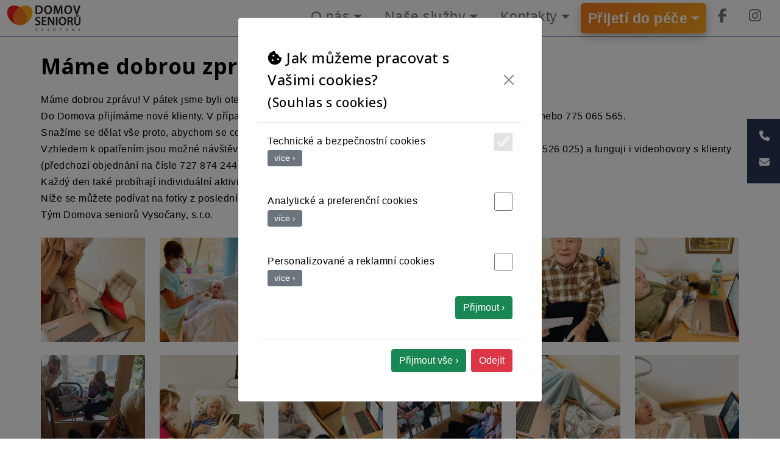

--- FILE ---
content_type: text/html; charset=utf-8
request_url: https://www.domov-senioru-praha.cz/clanky/mme-dobrou-zprvu-jsme-negativn
body_size: 6301
content:
<!DOCTYPE html>
<html>
<head>
	<meta charset="utf-8">
	<meta name="viewport" content="width=device-width, initial-scale=1">
	<title>Máme dobrou zprávu! Jsme NEGATIVNÍ. | domov-senioru-praha.cz</title>
	
	<script src="https://kit.fontawesome.com/049997c3f7.js" crossorigin="anonymous"></script>
	<link rel="stylesheet" type="text/css" href="/css/bootstrap.min.css?v5">     
	<link rel="stylesheet" type="text/css" href="/css/wrs_style.css?v=24.24">   
	<link rel="stylesheet" type="text/css" href="/css/ui-lightness/jquery-ui-1.10.3.custom.css" />       
	<link href="/css/lightbox.css" rel="stylesheet" />
	<link href='http://fonts.googleapis.com/css?family=Open+Sans:400,300,300italic,400italic,600,600italic,700,700italic&subset=latin,latin-ext' rel='stylesheet' type='text/css'>
	<link rel="stylesheet" href="https://cdnjs.cloudflare.com/ajax/libs/font-awesome/6.5.0/css/all.min.css">

    
		<!-- Google tag (gtag.js) -->
		<script async src="https://www.googletagmanager.com/gtag/js?id=G-9JT1S9V5SQ"></script>
		<script>
			window.dataLayer = window.dataLayer || [];
			function gtag(){dataLayer.push(arguments);}
			gtag('js', new Date());
			gtag('config', 'G-9JT1S9V5SQ');
		</script>
</head>

<body>

	<a name="top"></a>



	
	<nav id="wrs_navigace" class="navbar navbar-expand-xl navbar-light bg-light fixed-top" >
		<div class="container-fluid">
			<div class="logo">
					<a class="logo_original" href="/"><img width="120" src="/data/images/logo_transparent.png" alt="Domov senioru Praha Vysočany" ></a>
					<a class="logo_w" href="/"><img width="120" src="/data/images/logo_transparent_white.png" alt="Domov senioru Praha Vysočany" ></a>
			</div>
			<button class="navbar-toggler" type="button" data-bs-toggle="collapse" data-bs-target="#mynavbar-off" onclick="openNav()">
				<span class="navbar-toggler-icon"></span>
			</button>
			<div class="collapse navbar-collapse" id="mynavbar">
			
			
<ul class="navbar-nav" > <!-- start componenty navmenu -->
    
        
         <li class="nav-item dropdown">
            <a class="nav-link dropdown-toggle" data-bs-toggle='dropdown__' href="/o-nas"  >O nás</a> 
            <ul class="dropdown-menu">
    
        
         <li class=" ">
            <a class="dropdown-item "  href="/o-nas"  >O nás</a> 

    

            
            
        </li>
        
         <li class=" ">
            <a class="dropdown-item "  href="/clanky/nas-tym"  >Náš tým</a> 

    

            
            
        </li>
        
         <li class=" ">
            <a class="dropdown-item "  href="/clanky/nasi-lekari"  >Naši lékaři</a> 

    

            
            
        </li>
        
         <li class=" ">
            <a class="dropdown-item "  href="/clanky/lokalita"  >Lokalita</a> 

    

            
            
        </li>
        
         <li class=" ">
            <a class="dropdown-item "  href="/clanky/fotografie-domov-senioru-vysocany"  >Fotogalerie</a> 

    

            
            
        </li>
        
         <li class=" ">
            <a class="dropdown-item "  href="/clanky/?kat=aktuality"  >Aktuality</a> 

    

            
            
        </li>
        
         <li class=" ">
            <a class="dropdown-item "  href="/clanky/kariera"  >Kariéra</a> 

    

            
            
        </li>
        
         <li class=" ">
            <a class="dropdown-item "  href="/clanky/napsali-natocili-o-nas"  >Natočili/Napsali o nás</a> 

    

            
            
        </li>
        
         <li class=" ">
            <a class="dropdown-item "  href="/clanky/reference"  >Reference</a> 

    

            
            
        </li>

            </ul>
            
        </li>
        
         <li class="nav-item dropdown">
            <a class="nav-link dropdown-toggle" data-bs-toggle='dropdown__' href="/homepage/sluzby"  >Naše služby</a> 
            <ul class="dropdown-menu">
    
        
         <li class=" ">
            <a class="dropdown-item "  href="/clanky/sluzby-domov-senioru"  >Základní služby</a> 

    

            
            
        </li>
        
         <li class=" ">
            <a class="dropdown-item "  href="/clanky/alzheimer-a-demence"  >Alzheimerova choroba a demence</a> 

    

            
            
        </li>
        
         <li class=" ">
            <a class="dropdown-item "  href="/clanky/bazalni-stimulace"  >Bazální stimulace</a> 

    

            
            
        </li>
        
         <li class=" ">
            <a class="dropdown-item "  href="/clanky/imobilni-klienti"  >Imobilní klienti</a> 

    

            
            
        </li>
        
         <li class=" ">
            <a class="dropdown-item "  href="/clanky/ostatni-sluzby"  >Ostatní služby</a> 

    

            
            
        </li>

            </ul>
            
        </li>
        
         <li class="nav-item dropdown">
            <a class="nav-link dropdown-toggle" data-bs-toggle='dropdown__' href="/kontakt"  >Kontakty</a> 
            <ul class="dropdown-menu">
    
        
         <li class=" ">
            <a class="dropdown-item "  href="/kontakt"  >Kontakty</a> 

    

            
            
        </li>
        
         <li class=" ">
            <a class="dropdown-item "  href="/clanky/navstevy"  >Návštěvy</a> 

    

            
            
        </li>

            </ul>
            
        </li>
        
         <li class="nav-item dropdown">
            <a class="nav-link dropdown-toggle" data-bs-toggle='dropdown__' href="/clanky/jak-se-stat-klientem"  >Přijetí do péče</a> 
            <ul class="dropdown-menu">
    
        
         <li class=" ">
            <a class="dropdown-item "  href="/clanky/jak-se-stat-klientem"  >Přijetí do péče</a> 

    

            
            
        </li>
        
         <li class=" ">
            <a class="dropdown-item "  href="/clanky/faq-poradna"  >Poradna</a> 

    

            
            
        </li>
        
         <li class=" ">
            <a class="dropdown-item "  href="/clanky/cenik"  >Ceník</a> 

    

            
            
        </li>
        
         <li class=" ">
            <a class="dropdown-item "  href="/clanky/dokumenty"  >Dokumenty</a> 

    

            
            
        </li>

            </ul>
            
        </li>
        
         <li class="nav-item ">
            <a class="nav-link "  href="https://www.facebook.com/dsvysocany/"  ><i class="fa fa-facebook top_ico" aria-hidden="true"></i></a> 

    

            
            
        </li>
        
         <li class="nav-item ">
            <a class="nav-link "  href="https://www.instagram.com/domov_senioru_vysocany/"  ><i class="fa fa-instagram" aria-hidden="true"></i></a> 

    

            
            
        </li>

</ul> <!-- konec componenty navmenu -->
		</div>
	</div>
	</nav>

		

	
  

	<header id="top-carousel" class="d-flex flex-column justify-content-end align-items-center" data-bs-ride="carousel" >
	

	</header>


	<div class="log"></div>

	<div class="relative margin-fixed-top">

	<div class="container">
		<div class="row sloupce">
			<div class="col-md-12 relative">
				
				<div class="bg-white">
				
					<div class="row">
						
						<div class="col-md-12">
					
							<h1>
Máme dobrou zprávu! Jsme NEGATIVNÍ. 
							</h1>
						
						</div>
						<div class="col-md-12">
							<p class="text-muted small news_datum wrs_navigace">
								<a href="https://www.domov-senioru-praha.cz/"><span class="glyphicon glyphicon-home"></span> Domov seniorů Praha Vysočany</a> ›  <a href="/clanky/">Články</a> 
										› <a href="/clanky/?kat=aktuality">Aktuality</a> 
										 
										 
										 
								› Máme dobrou zprávu! Jsme NEGATIVNÍ.
							</p>
						</div>
						<div class="col-md-12">
		


					</div>
					
					
					<div class="col-md-12">
								<div class="col-md-12">
										<div class="kvgmc6g5 cxmmr5t8 oygrvhab hcukyx3x c1et5uql ii04i59q">
<div dir="auto">Máme dobrou zprávu! V pátek jsme byli otestovaní a jsme NEGATIVNÍ.</div>
<div dir="auto"></div>
</div>
<div class="o9v6fnle cxmmr5t8 oygrvhab hcukyx3x c1et5uql ii04i59q">
<div dir="auto">Do Domova přijímáme nové klienty. V případě zájmu se obraťte na sociální pracovnice na čísle 601 526 025 nebo 775 065 565.</div>
<div dir="auto"></div>
</div>
<div class="o9v6fnle cxmmr5t8 oygrvhab hcukyx3x c1et5uql ii04i59q">
<div dir="auto">Snažíme se dělat vše proto, abychom se co nejdříve vratili do standardního režimu.</div>
<div dir="auto"></div>
</div>
<div class="o9v6fnle cxmmr5t8 oygrvhab hcukyx3x c1et5uql ii04i59q">
<div dir="auto">Vzhledem k opatřením jsou možné návštěvy u klientů přes sklo na recepci (předchozí objednání na čísle 601 526 025) a funguji i videohovory s klienty (předchozí objednání na čísle 727 874 244).</div>
<div dir="auto"></div>
</div>
<div class="o9v6fnle cxmmr5t8 oygrvhab hcukyx3x c1et5uql ii04i59q">
<div dir="auto">Každý den také probíhají individuální aktivity na pokojích klientů.&nbsp;</div>
<div dir="auto"></div>
</div>
<div class="o9v6fnle cxmmr5t8 oygrvhab hcukyx3x c1et5uql ii04i59q">
<div dir="auto">Níže se můžete podívat na fotky z posledních dnů.</div>
<div dir="auto"></div>
</div>
<div class="o9v6fnle cxmmr5t8 oygrvhab hcukyx3x c1et5uql ii04i59q">
<div dir="auto">Tým Domova seniorů Vysočany, s.r.o.</div>
</div>
								</div>
								
							

<!-- The Modal -->

<div id="single_foto_modal" class="modal">
  <span class="close">&times;</span>
  	<img class="modal-content" id="single_foto">
  <div id="single_caption"></div>
</div>


<script>
/* ----------------------------------------------------- */
// Get the singel foto modal
/* ----------------------------------------------------- * /
$(document).ready(function(){
	alert('a-a');
	$('.singel_foto').click(function() {
		var img = $this;
		var modalImg = $("#single_foto");
		var captionText = $("#single_caption");
		//alert(img);
		alert('aa');
	}); 

}); 
/* ----------------------------------------------------- * /
/* ----------------------------------------------------- */
</script>
						
					</div>
				
					
					<div class="col-12">
					<p class="text-muted small news_datum">
						<i class="far fa-calendar-alt"></i>  23. 11. 2020 
					</p>
					</div>
					
			

					<div class="col-12 minigalerie">
						<div class='row'>
                            <div class="col-md-2 col-xs-4 relative newsfoto_padding">
                                
                                <a href="https://www.domov-senioru-praha.cz/data/images/clanky/mme-dobrou-zprvu-jsme-negativn/w_9.jpg" data-lightbox="roadtrip"><img src="https://www.domov-senioru-praha.cz/data/images/clanky/mme-dobrou-zprvu-jsme-negativn/s_9.jpg" alt="Máme dobrou zprávu! Jsme NEGATIVNÍ." title="Máme dobrou zprávu! Jsme NEGATIVNÍ." class="img-responsive img-fluid" /></a>
                            </div>
							
                            <div class="col-md-2 col-xs-4 relative newsfoto_padding">
                                
                                <a href="https://www.domov-senioru-praha.cz/data/images/clanky/mme-dobrou-zprvu-jsme-negativn/w_2.jpg" data-lightbox="roadtrip"><img src="https://www.domov-senioru-praha.cz/data/images/clanky/mme-dobrou-zprvu-jsme-negativn/s_2.jpg" alt="Máme dobrou zprávu! Jsme NEGATIVNÍ." title="Máme dobrou zprávu! Jsme NEGATIVNÍ." class="img-responsive img-fluid" /></a>
                            </div>
							
                            <div class="col-md-2 col-xs-4 relative newsfoto_padding">
                                
                                <a href="https://www.domov-senioru-praha.cz/data/images/clanky/mme-dobrou-zprvu-jsme-negativn/w_3.jpg" data-lightbox="roadtrip"><img src="https://www.domov-senioru-praha.cz/data/images/clanky/mme-dobrou-zprvu-jsme-negativn/s_3.jpg" alt="Máme dobrou zprávu! Jsme NEGATIVNÍ." title="Máme dobrou zprávu! Jsme NEGATIVNÍ." class="img-responsive img-fluid" /></a>
                            </div>
							
                            <div class="col-md-2 col-xs-4 relative newsfoto_padding">
                                
                                <a href="https://www.domov-senioru-praha.cz/data/images/clanky/mme-dobrou-zprvu-jsme-negativn/w_6.jpg" data-lightbox="roadtrip"><img src="https://www.domov-senioru-praha.cz/data/images/clanky/mme-dobrou-zprvu-jsme-negativn/s_6.jpg" alt="Máme dobrou zprávu! Jsme NEGATIVNÍ." title="Máme dobrou zprávu! Jsme NEGATIVNÍ." class="img-responsive img-fluid" /></a>
                            </div>
							
                            <div class="col-md-2 col-xs-4 relative newsfoto_padding">
                                
                                <a href="https://www.domov-senioru-praha.cz/data/images/clanky/mme-dobrou-zprvu-jsme-negativn/w_1.jpg" data-lightbox="roadtrip"><img src="https://www.domov-senioru-praha.cz/data/images/clanky/mme-dobrou-zprvu-jsme-negativn/s_1.jpg" alt="Máme dobrou zprávu! Jsme NEGATIVNÍ." title="Máme dobrou zprávu! Jsme NEGATIVNÍ." class="img-responsive img-fluid" /></a>
                            </div>
							
                            <div class="col-md-2 col-xs-4 relative newsfoto_padding">
                                
                                <a href="https://www.domov-senioru-praha.cz/data/images/clanky/mme-dobrou-zprvu-jsme-negativn/w_5.jpg" data-lightbox="roadtrip"><img src="https://www.domov-senioru-praha.cz/data/images/clanky/mme-dobrou-zprvu-jsme-negativn/s_5.jpg" alt="Máme dobrou zprávu! Jsme NEGATIVNÍ." title="Máme dobrou zprávu! Jsme NEGATIVNÍ." class="img-responsive img-fluid" /></a>
                            </div>
							
                            <div class="col-md-2 col-xs-4 relative newsfoto_padding">
                                
                                <a href="https://www.domov-senioru-praha.cz/data/images/clanky/mme-dobrou-zprvu-jsme-negativn/w_15.jpg" data-lightbox="roadtrip"><img src="https://www.domov-senioru-praha.cz/data/images/clanky/mme-dobrou-zprvu-jsme-negativn/s_15.jpg" alt="Máme dobrou zprávu! Jsme NEGATIVNÍ." title="Máme dobrou zprávu! Jsme NEGATIVNÍ." class="img-responsive img-fluid" /></a>
                            </div>
							
                            <div class="col-md-2 col-xs-4 relative newsfoto_padding">
                                
                                <a href="https://www.domov-senioru-praha.cz/data/images/clanky/mme-dobrou-zprvu-jsme-negativn/w_4.jpg" data-lightbox="roadtrip"><img src="https://www.domov-senioru-praha.cz/data/images/clanky/mme-dobrou-zprvu-jsme-negativn/s_4.jpg" alt="Máme dobrou zprávu! Jsme NEGATIVNÍ." title="Máme dobrou zprávu! Jsme NEGATIVNÍ." class="img-responsive img-fluid" /></a>
                            </div>
							
                            <div class="col-md-2 col-xs-4 relative newsfoto_padding">
                                
                                <a href="https://www.domov-senioru-praha.cz/data/images/clanky/mme-dobrou-zprvu-jsme-negativn/w_11.jpg" data-lightbox="roadtrip"><img src="https://www.domov-senioru-praha.cz/data/images/clanky/mme-dobrou-zprvu-jsme-negativn/s_11.jpg" alt="Máme dobrou zprávu! Jsme NEGATIVNÍ." title="Máme dobrou zprávu! Jsme NEGATIVNÍ." class="img-responsive img-fluid" /></a>
                            </div>
							
                            <div class="col-md-2 col-xs-4 relative newsfoto_padding">
                                
                                <a href="https://www.domov-senioru-praha.cz/data/images/clanky/mme-dobrou-zprvu-jsme-negativn/w_14.jpg" data-lightbox="roadtrip"><img src="https://www.domov-senioru-praha.cz/data/images/clanky/mme-dobrou-zprvu-jsme-negativn/s_14.jpg" alt="Máme dobrou zprávu! Jsme NEGATIVNÍ." title="Máme dobrou zprávu! Jsme NEGATIVNÍ." class="img-responsive img-fluid" /></a>
                            </div>
							
                            <div class="col-md-2 col-xs-4 relative newsfoto_padding">
                                
                                <a href="https://www.domov-senioru-praha.cz/data/images/clanky/mme-dobrou-zprvu-jsme-negativn/w_13.jpg" data-lightbox="roadtrip"><img src="https://www.domov-senioru-praha.cz/data/images/clanky/mme-dobrou-zprvu-jsme-negativn/s_13.jpg" alt="Máme dobrou zprávu! Jsme NEGATIVNÍ." title="Máme dobrou zprávu! Jsme NEGATIVNÍ." class="img-responsive img-fluid" /></a>
                            </div>
							
                            <div class="col-md-2 col-xs-4 relative newsfoto_padding">
                                
                                <a href="https://www.domov-senioru-praha.cz/data/images/clanky/mme-dobrou-zprvu-jsme-negativn/w_8.jpg" data-lightbox="roadtrip"><img src="https://www.domov-senioru-praha.cz/data/images/clanky/mme-dobrou-zprvu-jsme-negativn/s_8.jpg" alt="Máme dobrou zprávu! Jsme NEGATIVNÍ." title="Máme dobrou zprávu! Jsme NEGATIVNÍ." class="img-responsive img-fluid" /></a>
                            </div>
							
                            <div class="col-md-2 col-xs-4 relative newsfoto_padding">
                                
                                <a href="https://www.domov-senioru-praha.cz/data/images/clanky/mme-dobrou-zprvu-jsme-negativn/w_10.jpg" data-lightbox="roadtrip"><img src="https://www.domov-senioru-praha.cz/data/images/clanky/mme-dobrou-zprvu-jsme-negativn/s_10.jpg" alt="Máme dobrou zprávu! Jsme NEGATIVNÍ." title="Máme dobrou zprávu! Jsme NEGATIVNÍ." class="img-responsive img-fluid" /></a>
                            </div>
							
                            <div class="col-md-2 col-xs-4 relative newsfoto_padding">
                                
                                <a href="https://www.domov-senioru-praha.cz/data/images/clanky/mme-dobrou-zprvu-jsme-negativn/w_12.jpg" data-lightbox="roadtrip"><img src="https://www.domov-senioru-praha.cz/data/images/clanky/mme-dobrou-zprvu-jsme-negativn/s_12.jpg" alt="Máme dobrou zprávu! Jsme NEGATIVNÍ." title="Máme dobrou zprávu! Jsme NEGATIVNÍ." class="img-responsive img-fluid" /></a>
                            </div>
							
                            <div class="col-md-2 col-xs-4 relative newsfoto_padding">
                                
                                <a href="https://www.domov-senioru-praha.cz/data/images/clanky/mme-dobrou-zprvu-jsme-negativn/w_7.jpg" data-lightbox="roadtrip"><img src="https://www.domov-senioru-praha.cz/data/images/clanky/mme-dobrou-zprvu-jsme-negativn/s_7.jpg" alt="Máme dobrou zprávu! Jsme NEGATIVNÍ." title="Máme dobrou zprávu! Jsme NEGATIVNÍ." class="img-responsive img-fluid" /></a>
                            </div>
							</div>
					</div>
				</div>
			
                
				
				
                    
                    
                    

 
					


									
				</div> 
			</div> 
			
		</div>


		
	</div>
	</div>
	

	


<div id="ssb-container" class="ssb-btns-right ssb-anim-slide">
	<div>
		<ul class="ssb-light-hover">
				<li id="ssb-btn-0">
					<p>
						<a href="tel:+420601250520"><span class="fa fa-phone side-icon"></span> Zavolejte nám <span class="sidebutton">+420 601 250 520</span></a>
					</p>
				</li>
											<li id="ssb-btn-1">
					<p>
						<a href="mailto:info@dsvysocany.cz"><span class="fa fa-envelope side-icon"></span> Kontaktujte nás <span class="sidebutton">info@dsvysocany.cz</span></a>
					</p>
				</li>
		</ul>
	</div>
    </div>

<!-- footer -->
<footer id="footer">


	
	
	
	


    <div class="footer-body">
      <div class="container-fluid">
        <div class="row relative">

			<div class="col-lg-3 col-md-3 footer-contact">
					
				
					<div class="col-md-12">
						<a href="https://www.domov-senioru-praha.cz/" title="Domov seniorů Praha Vysočany"><img width="200" src="/images/domov-senioru-praha.png" alt="Domov seniorů Praha Vysočany" class="img-responsive magina" /></a>
					</div>
					
					<div class="col-md-12 clear text-center"><br/>
						<p>
							Bassova 32/14 <br/>
							190 00 Praha 9<br/>
						</p>
					</div>
					<hr class="clear">
						
					<div class="col-md-12 text-center">
						<p>
							<span class="glyphicon glyphicon-earphone"></span> +420 601 250 520<br/>
							<a href="mailto:info@dsvysocany.cz"><span class="glyphicon glyphicon-envelope"></span> info@dsvysocany.cz</a>
							<br/><br/>
						</p>
					</div>
					<div class="h_space">
						<div class="col-xs-12 text-center">
							<small>návštěvní hodiny:</small><br/>
							
									Po-Ne: 7:00 - 19:00<br/><br/>
							
						</div>
					</div>
					<hr class="clear">
				
					<div class="col-xs-6 col-xs-offset-3 text-center social-media-link">
						<a href="https://www.facebook.com/dsvysocany/"><i class="fa fa-facebook top_ico" aria-hidden="true"></i></a>
						<a title=" Domov seniorů Praha - Vysočany" href="https://www.instagram.com/domov_senioru_vysocany/"><i class="fa fa-instagram top_ico" aria-hidden="true"></i></a>
						<a class="youtube" href="https://www.youtube.com/channel/UCjyFjS9bYQPk5g36QiP-2Jg"><i class="fa fa-youtube-play" aria-hidden="true"></i></a>
					</div>
			</div>
			
			<!-- edited footer-->
<div class="col-md-4 offset-md-1 a_block">
<h4>O nás</h4>
<p><a class="h_opacity" href="/o-nas/"><em class="fas fa-angle-right">&nbsp;</em> O nás</a> <a class="h_opacity" href="/clanky/nas-tym"><em class="fas fa-angle-right">&nbsp;</em> Náš tým</a> <a class="h_opacity" href="/clanky/lokalita"><em class="fas fa-angle-right">&nbsp;</em> Lokalita</a> <a class="h_opacity" href="/clanky/fotografie-domov-senioru-vysocany"><em class="fas fa-angle-right">&nbsp;</em> Fotogalerie</a> <a class="h_opacity" href="/clanky/?kat=aktuality"><em class="fas fa-angle-right">&nbsp;</em> Aktuality</a> <a class="h_opacity" href="/clanky/kariera"><em class="fas fa-angle-right">&nbsp;</em> Kariéra</a> <a class="h_opacity" href="/clanky/napsali-natocili-o-nas"><em class="fas fa-angle-right">&nbsp;</em> Napsali/natočili o nás</a> <a class="h_opacity" href="/clanky/reference"><em class="fas fa-angle-right">&nbsp;</em> Reference</a></p>
<h4>Služby</h4>
<a class="h_opacity" href="/clanky/sluzby-domov-senioru"><em class="fas fa-angle-right">&nbsp;</em> Základní služby Domova</a> <a class="h_opacity" href="/clanky/alzheimer-a-demence"><em class="fas fa-angle-right">&nbsp;</em> Alzheimerova choroba a demence</a> <a class="h_opacity" href="/clanky/imobilni-klienti"><em class="fas fa-angle-right">&nbsp;</em> Imobilní klienti</a> <a class="h_opacity" href="/clanky/ostatni-sluzby"><em class="fas fa-angle-right">&nbsp;</em> Ostatní služby domova</a>
<h4>Pro nové klienty</h4>
<a class="h_opacity" href="/clanky/jak-se-stat-klientem"><em class="fas fa-angle-right">&nbsp;</em> Jak se stát klientem</a> <a class="h_opacity" href="/clanky/faq-poradna"><em class="fas fa-angle-right">&nbsp;</em> Poradna</a> <a class="h_opacity" href="/clanky/cenik"><em class="fas fa-angle-right">&nbsp;</em> Ceník</a></div>
<div class="col-md-4 a_block">
<h4>Dokumenty</h4>
<a class="h_opacity" href="/data/file/jidelnicek/47.pdf?v20242" target="_blank" rel="noopener"><em class="fas fa-angle-right">&nbsp;</em> Jídelníček</a> <a class="h_opacity" href="/data/images/home/alergeny.png" target="_blank" rel="noopener"><em class="fas fa-angle-right">&nbsp;</em> Alergeny</a> <a class="h_opacity" href="/clanky/plan-aktivity-ds-vysocany" target="_blank" rel="noopener"><em class="fas fa-angle-right">&nbsp;</em> Plán aktivit</a> <a class="h_opacity" href="/data/file/ZADOST_O_PRIJETI.doc"><em class="fas fa-angle-right">&nbsp;</em> Žádost o přijetí</a> <a class="h_opacity" href="/data/file/VYJADRENI_LEKARE.doc"><em class="fas fa-angle-right">&nbsp;</em> Lékařská zpráva k přijetí</a> <a class="h_opacity" href="/data/file/SOCIALNI_ZAZNAM_K_NASTUPU.doc"><em class="fas fa-angle-right">&nbsp;</em> Sociální záznam k nástupu - DS, DZR</a> <a class="h_opacity" href="/data/file/INFO_K_NASTUPU.doc"><em class="fas fa-angle-right">&nbsp;</em> Informace k nástupu </a> <a class="h_opacity" href="/data/file/B4_Alternativni_smlouva.pdf?v24u"><em class="fas fa-angle-right">&nbsp;</em> Alternativní smlouva</a>
<h4>Kontakt</h4>
<a class="h_opacity" href="/kontakt"><em class="fas fa-angle-right">&nbsp;</em> Kontakty</a> <a class="h_opacity" href="/clanky/navstevy"><em class="fas fa-angle-right">&nbsp;</em> Návštěvy</a><a class="h_opacity" href="/stiznosti/"><em class="fas fa-angle-right">&nbsp;</em> Stížnosti</a>
<h4>Právní informace a ochrana soukromí</h4>
<a class="h_opacity" data-bs-toggle="modal" data-bs-target="#eu_cookies"><em class="fas fa-angle-right">&nbsp;</em> Cookies</a> <a class="h_opacity" href="/clanky/prohlaseni-o-pristupnosti"><em class="fas fa-angle-right">&nbsp;</em> Prohlášení o přístupnosti</a> <a class="h_opacity" href="/clanky/gdpr"><em class="fas fa-angle-right">&nbsp;</em> GDPR</a></div>
<!-- konec edit footer-->
			
        </div>
      </div>
	  <div class="wrscopy">

			<div class="col-md-12">
				<p class="copy">
					<a href="/login/in">©</a> Copyright 2025<br/>
				</p>
			</div>
			
	  </div>
    </div>

    </footer>

  	<a href="#" id="back-to-top">
	  	<span>TOP</span>
	  	<i class="fas fa-chevron-up"></i>
	</a>


<div id="mySidenav" class="sidenav">
  <a href="javascript:void(0)" class="closebtn" onclick="closeNav()">&times;</a>
  <ul class="nava navbar-nava">
									
											
							<li  class="dropdown" >
											
								<a title="O nás Domov seniorů Praha - Vysočany" href="#" data-bs-target="#menu1"  data-bs-toggle="collapse" class="dropdown-toggle" >O nás <span class="caret"></span></a>
								<ul class="dropdown-menu collapse" id="menu1">
									<li >
										<a title="O nás Domov seniorů Praha - Vysočany - ONas: | " href="/o-nas/"  class="dropdown-item">O nás ›</a>
									</li>
									<li >
										<a title="Náš tým Domov seniorů Praha - Vysočany - ONas: | " href="/clanky/nas-tym"  class="dropdown-item">Náš tým ›</a>
									</li>
									<li >
										<a title="Lokalita Domov seniorů Praha - Vysočany - ONas: | " href="/clanky/lokalita"  class="dropdown-item">Lokalita ›</a>
									</li>
									<li  >
										<a title="Fotogalerie Domov seniorů Praha - Vysočany - ONas: | " href="/clanky/fotografie-domov-senioru-vysocany"  class="dropdown-item">Fotogalerie ›</a>
									</li>
									<li   >
										<a title="Aktuality Domov seniorů Praha - Vysočany - ONas: | " href="/clanky/?kat=aktuality"  class="dropdown-item">Aktuality ›</a>
									</li>
									<li   >
										<a title="Kariéra Domov seniorů Praha - Vysočany - ONas: | " href="/clanky/kariera"  class="dropdown-item">Kariéra  ›</a>
									</li>
									<li   >
										<a title="Napsali/natočili o nás Domov seniorů Praha - Vysočany - ONas: | " href="/clanky/napsali-natocili-o-nas"  class="dropdown-item">Napsali/natočili o nás ›</a>
									</li>
									<li   >
										<a title="Reference Domov seniorů Praha - Vysočany - ONas: | " href="/clanky/reference"  class="dropdown-item">Reference ›</a>
									</li>
												
								</ul>
							</li>
												
							<li  class="dropdown" >
								<a title="Naše služby Domov seniorů Praha - Vysočany" href="#" data-bs-target="#menu2"  data-bs-toggle="collapse" class="dropdown-toggle">Naše služby <span class="caret"></span></a>
								<ul class="dropdown-menu" id="menu2">
									<li   >
										<a title="Základní služby Domova Domov seniorů Praha - Vysočany - Sluzby: | " href="/clanky/sluzby-domov-senioru"  class="dropdown-item">Základní služby Domova  ›</a>
									</li>
									<li   >
										<a title="Alzheimerova choroba a demence Domov seniorů Praha - Vysočany - Sluzby: | " href="/clanky/alzheimer-a-demence"  class="dropdown-item">Alzheimerova choroba a demence  ›</a>
									</li>
									<li   >
										<a title="Bazální stimulace – dotek, který pomáhá Domov seniorů Praha - Vysočany - Sluzby: | " href="/clanky/bazalni-stimulace"  class="dropdown-item">Bazální stimulace   ›</a>
									</li>
									<li   >
										<a title="Imobilní klienti Domov seniorů Praha - Vysočany - Sluzby: | " href="/clanky/imobilni-klienti"  class="dropdown-item">Imobilní klienti › </a>
									</li>
									<li   >
										<a title="Ostatní služby domova Domov seniorů Praha - Vysočany - Sluzby: | " href="/clanky/ostatni-sluzby"  class="dropdown-item">Ostatní služby domova ›</a>
									</li>
								</ul>
							</li>
											
							
							<li  class="dropdown" >
								<a title="Kontakty Domov seniorů Praha - Vysočany" href="#" data-bs-target="#menu4"  data-bs-toggle="collapse" class="dropdown-toggle">Kontakty <span class="caret"></span></a>
								<ul class="dropdown-menu" id="menu4">
									<li   >
										<a title="Kontakty Domov seniorů Praha - Vysočany - Kontakt: | "	href="/kontakt/"  class="dropdown-item">Kontakty ›</a>
									</li>
									<li   >
										<a title="Návštěvy Domov seniorů Praha - Vysočany - Kontakt: | " href="/clanky/navstevy"  class="dropdown-item">Návštěvy › </a>
									</li>
								</ul>
							</li>
							<li  class="dropdown" >
								<a title="Pro nové klienty Domov seniorů Praha - Vysočany" href="#" data-bs-target="#menu3"  data-bs-toggle="collapse" class="dropdown-toggle">Přijetí do péče <span class="caret"></span></a>
								<ul class="dropdown-menu" id="menu3">
									<li   >
										<a title="Jak se stát klientem? Domov seniorů Praha - Vysočany - Blog:show | jak-se-stat-klientem" href="/clanky/jak-se-stat-klientem" class="dropdown-item">Přijetí do péče  ›</a>
									</li>
									<li   >
										<a title="Poradna Domov seniorů Praha - Vysočany - Blog:show | jak-se-stat-klientem" href="/clanky/faq-poradna"  class="dropdown-item">Poradna  ›</a>
									</li>
									<li   >
										<a title="Ceník Domov seniorů Praha - Vysočany - Blog:show | jak-se-stat-klientem" href="/clanky/cenik"  class="dropdown-item">Ceník  ›</a>
									</li>
									<li   >
										<a title="Dokumenty Domov seniorů Praha - Vysočany - Blog:show | jak-se-stat-klientem" href="/clanky/dokumenty"  class="dropdown-item">Dokumenty ›</a>
									</li>
								</ul>
							</li>
							<li >
								<a title=" Domov seniorů Praha - Vysočany" href="https://www.facebook.com/dsvysocany/" ><i class="fa fa-facebook top_ico" aria-hidden="true"></i> </a>
							</li>
							<li >
								<a title=" Domov seniorů Praha - Vysočany" href="https://www.instagram.com/domov_senioru_vysocany/" ><i class="fa fa-instagram" aria-hidden="true"></i> </a>
							</li>
							<!--
							<li>
								<a href="#form_hledej" type="button" data-toggle="collapse" data-target="#form_hledej"><i class="glyphicon glyphicon-search"></i></a>
							</li>
							-->
                        </ul>
				</div>
	



	


<!-- The Modal eu_cookies -->
<div class="modal" id="eu_cookies">
 <div class="modal-dialog">
   <div class="modal-content">

     <!-- Modal Header -->
     <div class="modal-header">
       <h4 class="modal-title"><i class="fas fa-cookie-bite"></i> Jak můžeme pracovat s Vašimi cookies?<br/>
       <span class="small">(Souhlas s cookies)</span></h4>
       <button type="button" class="btn-close" data-bs-dismiss="modal"></button>
     </div>

     <!-- Modal body -->
     <div class="modal-body">

       <input type="checkbox" disabled checked class="btn fl_right" />
       <p>
       <b>Technické a bezpečnostní cookies</b><br/>
       <button class="btn btn-sm btn-xs btn-secondary" data-bs-toggle="collapse" data-bs-target="#cook_basic">více ›</button>
       </p>
       <div id="cook_basic" class="collapse">
       Jsou nezbytné pro zajištění základních funkcí stránek a pro správný provoz webu. Z toho důvodu jsou povinné a nelze je vypnout.
       </div>

       <br/>
       <input type="checkbox" id="input_analytics" name="input_analytics" class="fl_right" />
       <p>
       <b>Analytické a preferenční cookies</b><br/>
       <button class="btn btn-sm btn-xs btn-secondary" data-bs-toggle="collapse" data-bs-target="#cook_analytics">více ›</button>
       </p>
       <div id="cook_analytics" class="collapse">
       Umožňují nám sledovat návštěvnost a způsob používání stránek. Díky tomu můžeme stránky optimalizovat tak, aby se vám s nimi lépe pracovalo.
       </div>

       <br/>
       <input type="checkbox" id="input_marketing" name="input_marketing" class="fl_right" />
       <p>
       <b>Personalizované a reklamní cookies</b><br/>
       <button class="btn btn-sm btn-xs btn-secondary" data-bs-toggle="collapse" data-bs-target="#cook_marketing">více ›</button>
       </p>
       <div id="cook_marketing" class="collapse">
       Zaznamenávají vaši konkrétní návštěvu stránek, díky čemuž vám pak můžeme nabídnout personalizované reklamy, které vyhovují vašim preferencím.
       </div>
       <p class="text-right">
           <button type="button" class="btn btn-success btn-success-ok" data-bs-dismiss="modal">Přijmout ›</button>
       </p>
     </div>

     <!-- Modal footer -->
     <div class="modal-footer">       
       <button type="button" class="btn btn-success btn-success-all" data-bs-dismiss="modal">Přijmout vše ›</button>
       <button type="button" class="btn btn-danger btn-closemodal" data-bs-dismiss="modal">Odejít</button>
     </div>

   </div>
 </div>
</div>

   <noscript><style>#eu-cookies { display:none }</style></noscript>
   <div class="eu-cookies-margin"></div>
<!-- End -  The Modal eu_cookies -->




	

	<script src="/js/jquery-3.5.1.min.js"></script>
	<script src="/js/bootstrap.bundle.min.js"></script>
	<script src="/js/netteForms.min.js"></script>
	<script src="/js/jquery-ui-1.10.3.custom.min.js"></script>
	<script src="/js/lightbox.js"></script>
	<script src="/js/main.js"></script>


<script>
  window.fbAsyncInit = function() {
    FB.init({
      appId      : '116088981809107',
      xfbml      : true,
      version    : 'v2.5'
    });
  };

  (function(d, s, id){
     var js, fjs = d.getElementsByTagName(s)[0];
     if (d.getElementById(id)) {return;}
     js = d.createElement(s); js.id = id;
     js.src = "//connect.facebook.net/en_US/sdk.js";
     fjs.parentNode.insertBefore(js, fjs);
   }(document, 'script', 'facebook-jssdk'));
</script>


      

	   <!-- sklik retargeting 117459 --> 
			<script type="text/javascript" src="https://c.seznam.cz/js/rc.js"></script>
			<script>
			window.sznIVA.IS.updateIdentities({
				eid: null
			});

			var retargetingConf = {
				rtgId: 117459,
				consent: 0
			};

			/* null - není potvrzeno uzivatelem */
			
			window.rc.retargetingHit(retargetingConf);
			</script>
      


</body>
</html>


--- FILE ---
content_type: text/css
request_url: https://www.domov-senioru-praha.cz/css/wrs_style.css?v=24.24
body_size: 11690
content:
/* ------------------------------------------------------------------------------------------------ */
/* BASIC VALUES ----------------------------------------------------------------------------------- */
/* ------------------------------------------------------------------------------------------------ */
/* COLORS ----------------------------------------------------------------------------------------- */
/* odkazy */
/* barva navigace */
/*
&subset=latin-ext
//@import url('https://fonts.googleapis.com/css2?family=Lato:wght@300;400;700;900&display=swap&amp;subset=cyrillic-ext,latin,latin-ext');
*/
@import url("https://fonts.googleapis.com/css2?family=Open+Sans:wght@300;400;500;600;700;800&display=swap");
html, body {
  /* height: 100vh; //zajimavy efekt pro menu navigace ... zmizi */
  background-color: #fff;
  color: #000;
  font-size: 16px;
  font-family: Segoe UI, sans-serif, "Open Sans", "Helvetica Neue", Helvetica, Arial;
  font-size: 16px;
  color: #000;
  font-weight: 400;
  line-height: 1.7em;
}

a {
  color: #337ab7;
  transition: 0.5s all;
  text-decoration: none;
}

a:hover, a:active, a:focus {
  color: #c41c2E;
  transition: 0.5s all;
}

/* ------------------------------------------------------------------------------------------------ */
#administrace_menu.navbar-light .navbar-nav .nav-link, #administrace_menu.navbar-dark .navbar-nav .nav-link {
  font-size: 1em;
}
#administrace_menu .navbar-brand {
  max-width: 100px;
}

#wrs_develop {
  background-color: #000;
  color: #a9a9a9;
  padding: 1em;
  position: relative;
  border-top: 1px solid #d2d2d2;
}
#wrs_develop:hover {
  color: #cdcdcd;
}
#wrs_develop:hover h6 {
  color: #cdcdcd;
  border: 1px solid #cdcdcd;
  border: 1px solid #cdcdcd;
}
#wrs_develop a {
  color: #a9a9a9;
}
#wrs_develop h6 {
  border: 1px solid #606060;
  position: absolute;
  right: 1em;
  top: -0.5em;
  background-color: #000;
  width: auto;
  border-radius: 5px;
  padding: 0.5em 1em;
  font-size: 0.8em;
}
#wrs_develop h6:hover {
  color: #cdcdcd;
  border: 1px solid #cdcdcd;
}
#wrs_develop .kod {
  float: right;
  color: #677;
}

/* -------------------------- */
.wrs_ico {
  background: #fff;
  font-size: 1.7em;
  width: 2em;
  border-radius: 30px;
  height: 2em;
  text-align: center;
  padding: 0.48em 0.4em;
  margin-top: 5px;
  display: block;
}

a:hover .wrs_ico {
  color: #ff6a07;
  background: #f2f2f2;
}

.ico_add {
  margin: 25px 15px 15px 0;
}

.big_ico_text {
  font-size: 3em;
  font-weight: bold;
  border-bottom: 1px solid rgba(255, 255, 255, 0.3);
  margin: 10px;
  display: block;
  padding-bottom: 10px;
}

/* ------------------------------------------------------------------------------------------------ */
#eu_cookies .modal-content {
  padding: 2em;
}
#eu_cookies input {
  width: 30px;
  height: 30px;
}

@media only screen and (max-width: 768px) {
  #eu_cookies .modal-dialog {
    margin: 5em 1.5rem;
    font-size: 90%;
  }
  #eu_cookies p {
    margin-bottom: 0.2em;
	}
  #eu_cookies h4 {
    font-size: 1.25em;
    color: #000;
  }
  #eu_cookies .modal-content {
    padding: 1em;
  }
  #eu_cookies input {
    width: 25px;
    height: 25px;
  }
}
/* changes css and bootstrap ---------------------------------------------------------------------- */
.margin_t {
  margin-top: 10px;
}

.margin_r {
  margin-right: 5px;
}

.margin_b {
  margin-bottom: 5px;
}

.padding {
  padding: 10px;
}

.padding_t {
  padding-top: 10px;
}

.padding-top, .padding_top {
  padding-top: 40px;
}

.marginnula {
  margin: 0;
}

.maxwidth {
  width: 100%;
}

.clearfix {
  clear: both;
}

.fl_left {
  float: left;
}

.fl_right {
  float: right;
}

.w-20 {
  width: 20%;
}

.w-40 {
  width: 40%;
}

.w-50 {
  width: 60%;
}

.w-60 {
  width: 60%;
}

.w-80 {
  width: 80%;
}

.big {
  font-size: 1.2em;
}

.text-tiny {
  font-weight: 200;
  font-size: 1.2em;
}

ul.liststylenone li {
  list-style: none;
}

.btn-xs {
  padding: 2px 10px;
}

.margin-fixed-top {
  margin-top: 0px;
}

.faws {
  font-family: FontAwesome;
}

.fa-input {
  font-family: FontAwesome, Awesome, "Helvetica Neue", Helvetica, Arial, sans-serif;
}

.fa-submit:before {
  font-family: "FontAwesome";
  content: "\f1b9";
  position: absolute;
  left: 20px;
  bottom: 28px;
  width: 30px;
  height: 30px;
  z-index: 1;
  color: #757575;
}

.title .fa-link:before {
  content: "";
}

.fa-link:before {
  font-family: "FontAwesome";
  content: "\f054";
  position: absolute;
  top: 5px;
  left: 0px;
  width: 30px;
  height: 30px;
  z-index: 1;
  color: #facccc;
}

.h_opacity {
  opacity: 0.32;
}
.h_opacity:hover {
  opacity: 1;
}

.overflow {
  overflow: hidden;
}

.radius {
  border-radius: 50px;
}

.text-right {
  text-align: right;
}

.relative {
  position: relative;
}

/* ------------------------------------------------------------------------------------------------ */
/* ------------------------------------------------------------------------------------------------ */
.video-iframe {
  position: relative;
  padding-bottom: 60%;
  padding-top: 30px;
  height: 0;
  overflow: hidden;
  margin-top: 1em;
  border-radius: 1em;
  overflow: hidden;
}

.video-iframe iframe, .video-iframe object, .video-iframe embed {
  position: absolute;
  top: 0;
  left: 0;
  width: 100%;
  height: 100%;
}

/* doplnky wrs ------------------------------------------------------------- */
/* ------------------------------------------------------------------------------------------------ */
.ztmavit {
  color: #fff;
}

.ztmavit::before {
  background: #000;
  color: #fff;
  content: "";
  width: 100%;
  height: 100%;
  top: 0;
  position: absolute;
  opacity: 0.7;
  z-index: 1;
}

.ztmavit div {
  position: relative;
  z-index: 1;
}

.ztmavit .img-abs {
  position: absolute;
  top: 0;
  width: 100%;
  height: auto;
  z-index: 0;
}

/* ------------------------------------------------------------- */
/* ------------------------------------------------------------------------------------------------ */
/* ---------------------------------- */
/* sys formulare -------------------- */
form input[type=checkbox] {
  margin-right: 10px;
}

#frm-postForm .form-group {
  margin-top: 10px;
}

.form-control-checkbox {
  margin-right: 10px;
  width: 40px;
  margin-bottom: 10px;
  display: inline-block;
}

.mceEditor_height_min {
  min-height: 200px;
}

.mceEditor_height {
  min-height: 400px;
}

.mceEditor_height_big {
  min-height: 700px;
}

/* nette form blog atd */
.form-sl { /* FF3.6-15 */ /* Chrome10-25,Safari5.1-6 */
  background: linear-gradient(to bottom, rgba(0, 0, 0, 0.3) 0%, rgba(0, 0, 0, 0) 86%, rgba(0, 0, 0, 0) 100%); /* W3C, IE10+, FF16+, Chrome26+, Opera12+, Safari7+ */
  filter: progid:DXImageTransform.Microsoft.gradient( startColorstr="#4d000000", endColorstr="#00000000",GradientType=0 ); /* IE6-9 */
  color: #000;
}

/* nette form */
.required label, .help-block {
  color: red;
}

.form_error, .form_errors {
  color: #A31818;
}

ul.form_errors {
  list-style: none;
  margin-left: 0;
  padding-left: 20px;
}

#news_img {
  background: #eaeaea;
  border: 1px solid #ccc;
  margin: 15px 0px;
  padding: 10px 0;
}

/* ---------------------------------- */
/* ------------------------------------------------------------------------------------------------ */
/* ---------------------------------- */
/* administrace */
.block-web {
  margin-bottom: 20px;
}

/* admin icons */
.absolute {
  position: absolute;
}

.admin {
  position: relative;
}

.admin-absolute {
  position: absolute;
  right: 0;
  top: 0;
  z-index: 1;
  width: auto;
}

.admin-absolute .dropdown-item, .admin .dropdown-item {
  padding: 0.6rem 1rem;
}

.admin-absolute .dropdown-item i {
  margin-right: 7px;
}

.admin .bg-success {
  background-color: #b5eda7 !important;
}

.admin .bg-danger a {
  color: #fff !important;
}

.admin .bg-danger .dropdown-item:focus, .admin .bg-danger .dropdown-item:hover {
  background-color: #f34657;
}

/* ---------------------------------- */
/* ------------------------------------------------------------------------------------------------ */
/* ---------------------------------- */
.row-masonry .card-title {
  margin-bottom: 25px;
}

.row-masonry .blockquote {
  padding: 25px;
}

.row-masonry div.card-text {
  margin-bottom: 10px;
}

/* ---------------------------------- */
/* ------------------------------------------------------------------------------------------------ */
/* ---------------------------------- */
.pagination {
  padding-bottom: 40px;
  padding-top: 20px;
}

.page-link {
  color: #777;
  border-color: #777;
}

.page-item.disabled .page-link {
  border-color: #777;
  background-color: #555;
  color: #fff;
}

.page-link:hover {
  background-color: #333;
  border-color: #777;
  color: #fff;
}

/* ---------------------------------- */
/* ------------------------------------------------------------------------------------------------ */
/* Stav_dokladu --------------------- */
table #fak_table {
  font-size: 1.3em;
}

table tbody#fak_table tr td {
  vertical-align: middle;
}

table tr.Stav_dokladu0 td {
  background: #da8888;
  background: rgba(255, 0, 0, 0.2);
}

.Stav_dokladu0 .wrs_ico {
  background: #da8888;
}

table tr.Stav_dokladu1 td {
  background: #f3ebbb;
  background: rgba(249, 253, 0, 0.0901960784);
}

.Stav_dokladu1 .wrs_ico {
  background: #f8d821;
}

table tr.Stav_dokladu2 td {
  background: #b1ddf7;
  background: rgba(11, 155, 235, 0.2196078431);
}

.Stav_dokladu2 .wrs_ico {
  background: #0e9bec;
}

table tr.Stav_dokladu3 td {
  background: #da8888;
  background: rgba(255, 0, 0, 0.2);
}

.Stav_dokladu3 .wrs_ico {
  background: #da8888;
}

table tr.Stav_dokladu4 td {
  background: #e4f3c6;
  background: rgba(0, 227, 28, 0.1882352941);
}

.Stav_dokladu4 .wrs_ico {
  background: #00e31c;
}

/* ---------------------------------- */
/* ------------------------------------------------------------------------------------------------ */
/* ------------------------------------------------------------------------------------------------ */
/* ---------------------------------- */
/** admin - table 
tabulka v sablone pro vypis js polozek pri hledani (v administraci pouzito take..)
**/
#InputUdalosti {
  background-image: url("../css/searchicon.png");
  background-position: 10px 10px;
  background-repeat: no-repeat;
  width: 100%;
  font-size: 13px;
  padding: 10px 20px 10px 40px;
  border: 1px solid #ddd;
  margin-bottom: 12px;
}

#TableUdalosti {
  border-collapse: collapse;
  width: 100%;
  border: 1px solid #ddd;
  font-size: 14px;
}

#TableUdalosti th, #TableUdalosti td {
  text-align: left;
  padding: 8px 10px;
}

#TableUdalosti tr {
  border-bottom: 1px solid #ddd;
}

#TableUdalosti tr.header, #TableUdalosti tr:hover {
  background-color: #f1f1f1;
}

/** konec - admin - table **/
/* ------------------------------------------------------------- */
/* ------------------------------------------------------------------------------------------------ */
/* ------------------------------------------------------------------------------------------------ */
/*  singel foto modal */
.singel_foto {
  border-radius: 5px;
  cursor: pointer;
  transition: 0.3s;
}

.singel_foto:hover {
  opacity: 0.7;
}

/* The Modal (background) */
#single_foto_modal.modal {
  display: none; /* Hidden by default */
  position: fixed; /* Stay in place */
  z-index: 1110; /* Sit on top */
  padding-top: 100px; /* Location of the box */
  left: 0;
  top: 0;
  width: 100%; /* Full width */
  height: 100%; /* Full height */
  overflow: auto; /* Enable scroll if needed */
  background-color: rgb(0, 0, 0); /* Fallback color */
  background-color: rgba(0, 0, 0, 0.9); /* Black w/ opacity */
}

/* Modal Content (image) */
#single_foto_modal .modal-content {
  margin: auto;
  display: block;
  width: 80%;
  max-width: 700px;
}

/* Caption of Modal Image */
#single_foto_modal #caption {
  margin: auto;
  display: block;
  width: 80%;
  max-width: 700px;
  text-align: center;
  color: #ccc;
  padding: 10px 0;
  height: 150px;
}

/* Add Animation */
#single_foto_modal .modal-content, #single_foto_modal #caption {
  -webkit-animation-name: zoom;
  -webkit-animation-duration: 0.6s;
  animation-name: zoom;
  animation-duration: 0.6s;
}
@keyframes zoom {
  from {
    transform: scale(0);
  }
  to {
    transform: scale(1);
  }
}
/* The Close Button */
#single_foto_modal .close {
  position: absolute;
  top: 15px;
  right: 35px;
  color: #f1f1f1;
  font-size: 40px;
  font-weight: bold;
  transition: 0.3s;
}

#single_foto_modal .close:hover,
#single_foto_modal .close:focus {
  color: #bbb;
  text-decoration: none;
  cursor: pointer;
}

/* 100% Image Width on Smaller Screens */
@media only screen and (max-width: 700px) {
  #single_foto_modal .modal-content {
    width: 100%;
  }
}
/* konec ---singel foto modal */
/* ------------------------------------------------------------------------------------------------ */
/* ------------------------------------------------------------------------------------------------ */
/* - lightbox fotos-modal ------------------------------------------------------------------------- */
.ligthbox_fotos .img-fluid {
  width: 100%;
}

.ligthbox_fotos .row > .column {
  padding: 0;
}

.ligthbox_fotos .row > .column > div {
  width: 100%;
  height: 80%;
  max-height: 180px;
  padding: 0;
  overflow: hidden;
}

.ligthbox_fotos .row:after {
  content: "";
  display: table;
  clear: both;
}

.ligthbox_fotos .column {
  float: left;
  width: 25%;
  height: 90%;
}

#fotos-modal {
  z-index: 1020;
}

/* The Modal (background) */
.ligthbox_fotos .modal {
  display: none;
  position: fixed;
  z-index: 1200;
  padding-top: 100px;
  left: 0;
  top: 0;
  width: 100%;
  height: 100%;
  overflow: auto;
  background-color: black;
}

/* Modal Content */
.ligthbox_fotos .modal-content {
  position: relative;
  background-color: #fefefe;
  margin: auto;
  padding: 0;
  width: 90%;
  max-width: 1200px;
}

/* The Close Button */
.ligthbox_fotos .close {
  color: white;
  position: absolute;
  top: 10px;
  right: 25px;
  font-size: 35px;
  font-weight: bold;
}

.ligthbox_fotos .close:hover,
.ligthbox_fotos .close:focus {
  color: #999;
  text-decoration: none;
  cursor: pointer;
}

.ligthbox_fotos .mySlides {
  display: none;
}

.ligthbox_fotos .cursor {
  cursor: pointer;
}

/* Next & previous buttons */
.ligthbox_fotos .prev,
.ligthbox_fotos .next {
  cursor: pointer;
  position: absolute;
  top: 0%;
  width: auto;
  height: 100%;
  padding: 16px;
  color: white;
  font-weight: bold;
  font-size: 20px;
  transition: 0.6s ease;
  border-radius: 0 3px 3px 0;
  -moz-user-select: none;
       user-select: none;
  -webkit-user-select: none;
  background-color: rgba(0, 0, 0, 0.205);
}

.ligthbox_fotos .prev span,
.ligthbox_fotos .next span {
  position: relative;
  top: 50%;
}

/* Position the "next button" to the right */
.ligthbox_fotos .next {
  right: 0;
  border-radius: 3px 0 0 3px;
}

/* On hover, add a black background color with a little bit see-through */
.ligthbox_fotos .prev:hover,
.ligthbox_fotos .next:hover {
  background-color: rgba(0, 0, 0, 0.8);
}

/* Number text (1/3 etc) */
.ligthbox_fotos .numbertext {
  color: #f2f2f2;
  font-size: 12px;
  padding: 8px 12px;
  position: absolute;
  top: 0;
}

.ligthbox_fotos .row > .column > div {
  margin-bottom: -4px;
  position: relative;
}

.ligthbox_fotos .row > .column > div > img {
  width: 110% !important;
  max-width: 110% !important;
  margin-bottom: -4px;
  position: relative;
}

.ligthbox_fotos img {
  margin-bottom: -4px;
  position: relative;
}

.ligthbox_fotos .caption-container {
  text-align: center;
  background-color: black;
  padding: 2px 16px;
  color: white;
}

.ligthbox_fotos .demo {
  opacity: 0.6;
}

.ligthbox_fotos .active,
.ligthbox_fotos .demo:hover {
  opacity: 1;
}

.ligthbox_fotos .row > .column > div {
  transition: 0.3s;
  position: relative;
  z-index: 1;
}

.ligthbox_fotos .row > .column > div:hover {
  z-index: 2;
  transform: scale(1.04);
  box-shadow: 0 4px 8px 0 rgba(0, 0, 0, 0.2), 0 6px 20px 0 rgba(0, 0, 0, 0.19);
}

/* ------------------------------------------------------------------------------------------------ */
/* ------------------------------------------------------------------------------------------------ */
/* ------------------------------------------------------------------------------------------------ */
/* ------------------------------------------------------------------------------------------------ */
/* ------------------------------------------------------------------------------------------------ */
/* ------------------------------------------------------------------------------------------------ */
/* ------------------------------------------------------------------------------------------------ */
/* ------------------------------------------------------------------------------------------------ */
/* multilevelnavigation ------------------ */
/* ============ desktop view ============ */
@media all and (min-width: 992px) {
  .dropdown-menu li {
    position: relative;
  }
  .dropdown-menu .submenu {
    display: none;
    position: absolute;
    left: 100%;
    top: -7px;
  }
  .dropdown-menu .submenu-left {
    right: 100%;
    left: auto;
  }
  .dropdown-menu > li:hover {
    background-color: #f1f1f1;
  }
  .dropdown-menu > li:hover > .submenu {
    display: block;
  }
}
/* ============ desktop view .end ============ */
/* ============ small devices ============ */
@media (max-width: 991px) {
  .dropdown-menu .dropdown-menu {
    margin-left: 0.7rem;
    margin-right: 0.7rem;
    margin-bottom: 0.5rem;
  }
}
/* ============ small devices .end// ============ */
/* end  multilevelnavigation ---------------------------------------------------------------------- */
/* ------------------------------------------------------------------------------------------------ */
/* ------------------------------------------------------------- */
/* WRS ESHOP --------------------------------------------------- */
.eshop-produkt-text {
  text-align: center;
  background-color: #fff;
}
.eshop-produkt-text h3 {
  min-height: 3.6em;
  padding-top: 20px;
  padding-bottom: 10px;
  padding-left: 5px;
  padding-right: 5px;
}
.eshop-produkt-text h3 a {
  text-decoration: none;
}
.eshop-produkt-text h3 a:hover {
  text-decoration: underline;
}
.eshop-produkt-text .cena_produktu {
  font-size: 1.4em;
}

.eshop-bok .card ul {
  margin: 0;
  list-style: none;
  padding: 10px;
}
.eshop-bok .list-filters {
  z-index: 1;
}
.eshop-bok .sticky {
  background: transparent;
  border-bottom: 0;
  top: 45px;
}
.eshop-bok .list-info-akce {
  top: 140px;
}

.eshop-product-place > div {
  padding: 1Px;
  transition: 0.5s all;
}

.eshop-product-place > div:hover {
  position: relative;
  z-index: 2;
}

.karta {
  position: relative;
  transition: 0.5s all;
  margin: 0Px 0;
  overflow: hidden;
}
.karta:hover a.icon {
  overflow: hidden;
  display: block;
}
.karta .karta-popis {
  display: none;
  font-size: 1.2em;
}
.karta .karta-popis a {
  display: block;
  width: 100px;
  margin-left: auto;
  margin-right: auto;
  margin-top: 10px;
}
.karta:hover .karta-popis {
  position: absolute;
  top: 10%;
  width: 100%;
  background: rgba(255, 255, 255, 0.7215686275);
  color: #000;
  display: block;
  opacity: 1;
  padding: 1em 0.5em;
}
.karta .fa-eye-slash {
  position: absolute;
  background: #fff;
  padding: 1.2em 1.2em 1.3em 1.3em;
  border-radius: 40px;
  margin: 0.4em;
  font-size: 1.4em;
  z-index: 3;
}
.karta .ico_sleva {
  position: absolute;
  top: 3%;
  right: 0%;
  padding: 1.2em 1.2em 1.3em 1.3em;
  line-height: 100%;
  font-size: 1.4em;
  text-align: center;
}

.produkt_popis .col-md-12:first-child {
  margin-top: 2%;
}

.eshop_detail_text {
  padding-top: 30px;
}
.eshop_detail_text .zbozi_ico {
  position: absolute;
  bottom: 25px;
  left: 25px;
}

.eshop_detail_text .ico_sleva, .karta .ico_sleva {
  position: absolute;
  z-index: 2;
  top: 3%;
  right: 5%;
  padding: 1.2em 1.2em 1.3em 1.3em;
  background: green;
  color: #fff;
  border-radius: 50px;
  line-height: 100%;
  font-size: 1.4em;
  text-align: center;
}
.eshop_detail_text .ico_sleva .small, .karta .ico_sleva .small {
  display: block;
  font-size: 80%;
  letter-spacing: 1px;
}

.karta .ico_novinka, .eshop_detail_text .ico_novinka {
  background: rgb(235, 222, 53);
  color: #000;
  top: -10px;
  right: auto;
  padding: 1em;
  font-size: 1.6em;
}

.karta .ico_novinka {
  top: 5px;
  left: 4px;
  font-size: 1.25em;
}

.karta .ico_akce, .eshop_detail_text .ico_akce {
  background: #adeb35;
  color: #000;
  top: 42px;
  right: auto;
  left: 15px;
  z-index: 1;
  padding: 1em;
  font-size: 1.6em;
}

.karta .ico_akce {
  top: 42px;
  right: auto;
  left: 5px;
  font-size: 1.25em;
}

/* **************************************************************************************************************** */
/* WRS ESHOP TREE MENU ******************************************************************************************* */
#tree_menu {
  padding-left: 0;
}

#tree_menu .handle {
  background: transparent url(../data/images/design/ico/tree_c.png);
  background-size: 20px 20px;
  background-repeat: no-repeat;
  background-position: center bottom;
  display: block;
  float: left;
  width: 27px;
  height: 23px;
}

#tree_menu .collapsed {
  background: transparent url(../data/images/design/ico/tree_a.png);
  background-size: 20px 20px;
  background-repeat: no-repeat;
  background-position: center bottom;
  cursor: pointer;
}

#tree_menu .expanded {
  background: transparent url(../data/images/design/ico/tree_a.png); /* zmena - puvodni je _b */
  background-size: 20px 20px;
  background-repeat: no-repeat;
  background-position: center bottom;
  cursor: pointer;
}

#tree_menu div.full_padding {
  padding: 10px 15px;
}

#tree_menu .list-group-item {
  padding: 5px 0px 5px 10px;
  font-size: 100%;
  border: 0;
  border-radius: 0;
}

#tree_menu .list-group-item .list-group-item {
  border-left: 1px solid #e2e2e2;
}

#tree_menu a {
  border-radius: 0px;
  text-decoration: none;
  display: block;
  margin: 1px;
  padding: 1px 1px 1px 3px;
}

#tree_menu ul {
  list-style: none;
  margin: 0px;
  padding: 0 0;
}

#tree_menu li > ul {
  margin-left: 10px;
}

#tree_menu ul li ul {
  margin-left: 10px;
}

#tree_menu a.open {
  background: #fff;
  color: #0098ff;
  border: 1px solid #0098ff;
}

/* KONEC - ESHOP TREE MENU ******************************************************************************************* */
/* - E-shop tada 
---- zvyrazneni ikony kosiku v navigaci pri koupi produktu ------------------------ */
#eshop_tada {
  width: 80%;
  background: rgba(233, 195, 26, 0.8901960784);
  color: #000;
  right: 10px;
  position: absolute;
  margin-top: 0px;
  z-index: 2;
  max-width: 400px;
  padding: 10px;
  animation: moveout 0.7s ease-out;
  visibility: visible;
  animation-fill-mode: forwards;
  animation-delay: 4.4s;
}

#eshop_tada .big {
  font-size: 120%;
}

/* -------------------------------------------------------------------------------- */
.kosikeshopdefault {
  padding-top: 15px;
  padding-bottom: 15px;
}
.kosikeshopdefault label {
  margin-top: 10px;
  float: right;
}
.kosikeshopdefault .form-control {
  height: 40px;
  padding: 15px;
  text-align: center;
}
.kosikeshopdefault div, .kosikeshopdefault .kosikeshopdefault fieldset {
  padding: 0 5px;
}
.kosikeshopdefault .frm-Ks {
  border-radius: 0;
  width: 80px;
  float: right;
  margin-right: 5px;
}
.kosikeshopdefault .btn-success {
  float: left;
  padding: 9px 11px;
  border-radius: 0;
  text-transform: uppercase;
}

#frm-koupitForm .btn-success {
  float: left;
  padding: 9px 11px;
  border-radius: 0;
  text-transform: uppercase;
}

/* -------------------------------------------------------------------------------- */
#frm-koupitForm .btn-success {
  padding: 12px 15px;
}
#frm-koupitForm .btn-success {
  position: absolute;
  top: 0;
  right: 0;
}
#frm-koupitForm .input_mini {
  padding: 5px 10px;
  height: auto;
}

/* --------------------------------- */
.eshop_objednavka h3 {
  margin-top: 20px;
}
.eshop_objednavka .tab-content {
  background: #fff;
  padding-bottom: 15Px;
}
.eshop_objednavka .tab-content .card {
  margin-top: 15px;
}
.eshop_objednavka .padding {
  padding: 0 1.4em;
}
.eshop_objednavka .box_doprava {
  border: 1px solid #ccc;
  padding: 1em;
  margin-bottom: 15px;
}
.eshop_objednavka .box_doprava label {
  position: relative;
  top: -5px;
}
.eshop_objednavka .box_doprava .form-control-radio {
  width: 20px;
  height: 20px;
  margin-top: 5px;
}
.eshop_objednavka .bigbox_platba .form-control-radio {
  width: 20px;
  height: 20px;
  margin-top: 5px;
}
.eshop_objednavka .platba_moznosti label {
  position: relative;
  top: -5px;
}

/* WRS ESHOP --------------------------------------------------- */
/* ------------------------------------------------------------- */
/* -------------------------------------------------------------------------------- */
/* -------------------------------------------------------------------------------- */
/* -------------------------------------------------------------------------------- */
/* tlacitko - vraci nahoru + js!  */
#back-to-top {
  position: fixed;
  display: none;
  right: 75px;
  bottom: -24px;
  z-index: 99999;
  text-decoration: none;
  width: 81px;
  height: 81px;
  animation: moveup 0.5s linear 1;
  animation-delay: 0.5s;
  visibility: hidden;
  animation-fill-mode: forwards;
}

#back-to-top span {
  display: block;
  left: 15px;
  position: relative;
  top: 15px;
  color: #fff;
}

#back-to-top i {
  visibility: hidden;
  left: 50px;
  position: relative;
  top: 20px;
  color: #fff;
}

#back-to-top:hover span {
  top: 170px;
  transition: all 0.3s ease-out;
}

#back-to-top:hover i {
  visibility: visible;
  top: -30px;
  transition: all 0.5s ease-out;
}

#back-to-top::before {
  content: "";
  position: absolute;
  left: 0;
  width: 81px;
  height: 81px;
  background: #f2f2f2;
  transform-origin: bottom left;
  top: -23px;
  transition: all 0.3s ease-out;
  box-shadow: 0 2px 3px 0 rgb(0, 0, 0);
}

/*
.textMyVzor { 
    @include MyVzor;

}
*/
/* ------------------------------------------------------------------------------------------------ */
/* basic ------------------------------------------------------------------------------------------ */
body {
  padding-top: 50px;
}

h1 {
  font: inherit;
  font-size: 2.2em;
  line-height: 2.4em;
  font-weight: bold;
  margin: 0;
}

h1, h2, h3, h4, h5, h6 {
  font-family: Segoe UI, "Helvetica Neue", "Open Sans", Helvetica, Arial, sans-serif;
}

#banner {
  margin-top: 4em;
  border-radius: 12px 12px 0 0;
  background-image: url([data-uri]);
}

#content {
  background: white;
  border: 1px solid #eff4f7;
  border-radius: 0 0 12px 12px;
  padding: 10px 4%;
  overflow: hidden;
}

.bg-white a {
  text-decoration: none;
}

.bg-white a:hover {
  text-decoration: underline;
}

.perex {
  /* font-size: 130%; */
  padding-bottom: 0px;
  padding-top: 20px;
}

b, strong {
  font-weight: 400;
}

.container, .container-lg, .container-md, .container-sm, .container-xl, .container-xxl {
  max-width: 1170px;
}

.btn-primary {
  background-color: #2c3658;
  border-color: #2c3658;
}

.btn-primary:hover {
  color: #fff;
  background-color: #3071a9;
  border-color: #285e8e;
}

/* ------------------------------------------------------------------------------------------------ */
.panel-fotogalerie {
  margin-bottom: 30px;
}

.fotogalerie-body {
  position: absolute;
  bottom: 0;
  padding: 5%;
  color: #fff;
  background: #2c3658; /*#337ab7;*/
  width: 100%;
  background: rgba(51, 122, 183, 0.8784313725);
}

.fotogalerie-body h3 {
  margin: 0;
}

.fotogalerie_detail_foto .foto {
  border: 3px solid #fff;
}

.news_gal a img {
  max-width: 100%;
  height: auto;
  margin-bottom: 1.6em;
}
.news_gal h2 {
  margin-bottom: 1em;
}

.news_datum {
  display: none;
}

/* ---------------------------------------------------------------------------------- */
.fotogalerie_detail_text {
  padding-top: 20px;
  padding-bottom: 30px;
}

.fotogalerie_detail_foto {
  clear: both;
}

.fotogalerie_detail_foto .foto {
  position: relative;
  overflow: hidden;
}

.fotogalerie_detail_foto .foto a div {
  position: absolute;
  height: 0;
  left: 0;
  bottom: 500px;
  background: #fff;
  background: rgba(255, 255, 255, 0.8);
  opacity: 0;
  text-align: center;
  width: 90%;
  margin: 5%;
  transition: all 1s;
}

.fotogalerie_detail_foto .foto a div button {
  margin: 1% 0;
}

.fotogalerie_detail_foto .foto a:hover div {
  opacity: 0.8;
  bottom: 0;
  top: 0;
  height: auto;
}

.fotogalerie_detail_foto .foto a:hover div button {
  display: block;
}

.fotogalerie_detail_foto .col-md-2, .fotogalerie_detail_foto .col-xs-4 {
  padding: 0;
}

.foto .admin-absolute {
  top: 0;
}

/* ---------------------------------------------------------------------------------- */
.page-link {
  border-color: #bbb;
}

.page-link:hover {
  background-color: #337ab7;
  color: #fff;
}

._nav_active {
  background-color: #dedede;
  border-color: #bbb;
  color: #000;
}

/* ------------------------------------------------------------------------------------------------ */
#carousel-full .carousel-caption {
  color: white;
  text-align: center;
  width: auto;
  font-size: 68px;
  line-height: 100%;
  top: 35%;
  text-shadow: 0 1px 2px rgba(0, 0, 0, 0.6);
}

#carousel-full .carousel-caption span.cara {
  display: none;
  border-bottom: 1px solid #ddd;
  width: 30%;
  margin-left: auto;
  margin-right: auto;
  margin-top: 20px;
}

#carousel-full .carousel-caption span.textA {
  position: relative;
  left: -12%;
  font-size: 80%;
}

#carousel-full .carousel-caption span.textB {
  position: relative;
  left: 8%;
}

#carousel-full .carousel-item:before {
  content: "";
  left: 0;
  right: 0;
  bottom: 0;
  position: absolute;
  top: 0;
  width: 100%;
  height: 100%;
  background: #000;
  opacity: 0.3;
}

/* ------------------------------------------------------------------------------------------------ */
/* ------------------------------------------------------------------------------------------------ */
#home-top-carousel {
  width: 100%;
  min-height: 80vh;
  height: 80vh;
  margin: auto;
  overflow: hidden;
  position: relative;
  padding: 0;
  background-size: 100% auto;
}

header#top-carousel .top_images {
  z-index: 0;
}

header#top-carousel .top_images .admin, .top_images .admin {
  bottom: 50px;
  left: auto;
  right: 20px;
  top: auto;
}

header#top-carousel .top_images img.img-fluid {
  margin: 0;
}

#top-carousel {
  width: 100%;
  margin: auto;
  overflow: hidden;
  position: relative;
  background: linear-gradient(0deg, #2a2c39 0%, #33364a 100%);
  padding: 0;
  background-size: 100% auto;
}

/* ------------------------------------------------------------------------------------------------ */
.articles .row {
  padding-bottom: 1em;
  padding-top: 1em;
}
.articles .row h3 {
  margin-top: 1em;
}
.articles .row img {
  width: 90%;
  margin-left: 0;
}

.news_block h3 {
  line-height: 1;
}
.news_block h3 a {
  font-size: 0.6em;
}

.comp_default > div:first-child {
  padding-left: 0;
  padding-right: 0;
}

/* ------------------------------------------------------------------------------------------------ */
#page_o_nas h2:first-of-type {
  margin-top: 0.5em;
}

#page_kontakty .col-xs-12 p:first-of-type {
  margin-top: 0.5em;
}

/* ------------------------------------------------------------------------------------------------ */
.sloupce {
  padding-top: 1em;
}

/* ------------------------------------------------------------------------------------------------ */
.top_images {
  position: relative;
}
.top_images h1 {
  position: absolute;
  top: 45%;
  color: white;
  text-align: center;
  width: 100%;
  font-size: 66px;
  line-height: 100%;
  padding-left: 10%;
  padding-right: 10%;
  font-weight: 500;
}

.top_images:before {
  content: "";
  left: 0;
  right: 0;
  bottom: 0;
  position: absolute;
  top: 0;
  width: 100%;
  height: 100%;
  background: #000;
  opacity: 0.2;
}

.top_images h1 div, .top_images > div > span {
  display: block;
  border-bottom: 1px solid #ddd;
  width: 30%;
  margin-left: auto;
  margin-right: auto;
  margin-top: 20px;
}

/* -------------------------------------------------------------------------------- */
video, .video-iframe video {
  width: 100%;
  max-width: 100%;
  height: auto;
}

/* -------------------------------------------------------------------------------- */
.wrs_flash {
  left: 0;
  animation: wrs_flashes 10s;
  left: 150%;
}

.animation-delay1s {
  animation-delay: 1s;
}

.animation-delay2s {
  animation-delay: 2s;
}

.animation-delay3s {
  animation-delay: 3s;
}

.animation-delay4s {
  animation-delay: 4s;
}

.animation-delay5s {
  animation-delay: 5s;
}

.animation-delay6s {
  animation-delay: 6s;
}

.animation-delay7s {
  animation-delay: 7s;
}

.animation-delay8s {
  animation-delay: 8s;
}

.animation-delay9s {
  animation-delay: 9s;
}

.animation-delay10s {
  animation-delay: 10s;
}
/* ------------------------------------------------------------------------------------------------ */
/* ------------------------------------------------------------------------------------------------ */
/* ------------------------------------------------------------------------------------------------ */
/*  this site  ------------------------------------------------------------------------------------ */
.row {
  position: relative;
}

.minigalerie {
  margin-top: 1.5em;
  margin-bottom: 1em;
}

.bg-white {
  padding-bottom: 1.5em;
}

/* ------------------------------------------------------------------------------------------------ */
/* ------------------------------------------------------------------------------------------------ */
/* ------------------------------------------------------------------------------------------------ */
/* ------------------------------------------------------------------------------------------------ */
/* ------------------------------------------------------------------------------------------------ */
/* ------------------------------------------------------------------------------------------------ */
/* ------------------------------------------------------------------------------------------------ */
/* navbar ----------------------------------------------------------------------------------------- */
body {
  font-weight: 300;
  letter-spacing: 0.5px;
}

#wrs_navigace .navbar-nav > li {
  position: relative;
  margin-bottom: 5px;
}

#wrs_navigace .navbar-nav > li > a {
  display: block;
} /* - barva hlavniho menu */
#wrs_navigace .navbar-nav > li:before {
  content: "";
  background: #2c3658; /*#337ab7;*/
  position: absolute;
  z-index: 0;
  width: 100%;
  height: 0px;
  left: 0;
  bottom: 0;
  opacity: 0;
  transition: all 0.3s ease;
  border-radius: 0;
}

#wrs_navigace .navbar-nav > li:hover:before {
  height: 2px;
  opacity: 1;
  background: #2c3658; /*#337ab7;*/
}

#wrs_navigace .navbar-brand img {
  margin-top: 0px;
}

.navbar-default.affix .navbar-toggle .icon-bar {
  background: #fff;
}

.navbar-default.affix .navbar-toggle:hover, .navbar-default.affix .navbar-toggle:focus {
  background: #fff;
  border-color: #2c3658; /*#337ab7;*/
}

.navbar-default.affix .navbar-toggle:hover .icon-bar, .navbar-default.affix .navbar-toggle:focus .icon-bar {
  background: #2c3658; /*#337ab7;*/
}

#wrs_navigace {
  background-color: #fff !important;
  border-bottom: 1px solid #2c3658; /*#337ab7;*/
  font-size: 0.9em;
  letter-spacing: 0.5px;
  padding: 0;
  position: absolute;
  top: 0;
  width: 100%;
  top: 0;
  z-index: 1;
  transition: all 0.5s;
}
#wrs_navigace .logo_original {
  display: block;
}
#wrs_navigace .logo_w {
  display: none;
}
#wrs_navigace .navbar-nav {
  margin-left: auto;
}
#wrs_navigace .navbar-toggler {
  margin: 5px;
}
#wrs_navigace .nav_admin .dropdown-menu {
  right: 0;
}
#wrs_navigace.nav_bg {
  position: fixed;
  z-index: 1020;
  background-color: #2c3658 !important;
  animation: nav_movedown 1.5s linear 1;
  animation-fill-mode: forwards;
}
#wrs_navigace.nav_bg a {
  color: white;
}
#wrs_navigace.nav_bg .logo_original {
  display: none;
}
#wrs_navigace.nav_bg .logo_w {
  display: block;
}
#wrs_navigace.nav_bg ul li ul a {
  color: rgb(45, 45, 45);
}
#wrs_navigace.nav_bg .navbar-nav > li:before {
  content: "";
  background: #2c3658; /*#337ab7;*/
  position: absolute;
  z-index: 0;
  width: 100%;
  height: 0px;
  left: 0;
  bottom: 0;
  opacity: 0;
  transition: all 0.3s ease;
  border-radius: 0;
}
#wrs_navigace.nav_bg .navbar-toggler {
  border-color: rgba(255, 255, 255, 0.5);
}
#wrs_navigace.nav_bg .navbar-toggler-icon {
  filter: invert(100%);
}
#wrs_navigace.nav_bg_before {
  top: -108px;
}
#wrs_navigace.navbar-light .navbar-nav .nav-link {
  display: flex;
  align-items: center;
  justify-content: space-between;
  padding: 0.6em 0.8em;
  font-size: 1.2em;
  white-space: nowrap;
  font-family: sans-serif, "Open Sans", "Helvetica Neue", Helvetica, Arial;

}
#wrs_navigace .dropdown-menu {
  border: 0;
  border-radius: 0;
  box-shadow: 0px 8px 16px 0px rgba(0, 0, 0, 0.2);
  width: 100%;
  min-width: 240px;
}
#wrs_navigace .dropdown-menu a {
  font-size: 110%;
  padding: 8px 16px;
  font-family: sans-serif, "Open Sans", "Helvetica Neue", Helvetica, Arial;
}
#wrs_navigace .dropdown-item {
  text-transform: none;
  font-weight: 200;
  white-space: normal;
}
#wrs_navigace .navbar {
  padding: 0;
}
#wrs_navigace .logo {
  margin-right: 15px;
}
#wrs_navigace .logo a {
  font-size: 1.85em;
  text-decoration: none;
  color: #000;
}
#wrs_navigace .logo a span {
  color: #ff6a07;
  font-size: 60%;
}
#wrs_navigace #nav-search {
  position: relative;
  /* top: 10px; */
  padding: 0 5px;
}
#wrs_navigace #nav-search:hover {
  background: transparent;
}
#wrs_navigace #nav-search input {
  max-width: 110px;
  padding: 0.67em;
  border: 1px solid #eaeaea;
  line-height: 1;
}
#wrs_navigace #nav-search button {
  border: 0;
  padding: 7px 8px 7px 12px;
  position: relative;
  left: -4px;
  text-align: center;
}
#wrs_navigace #nav-search .search-show {
  width: 150px;
  padding: 4px 5px;
  border: 0px;
  transition: all 0.5s ease;
  line-height: 1;
  margin-left: 0px;
  text-transform: uppercase;
  letter-spacing: 1px;
}
#wrs_navigace #nav-search .form-search-show {
  background-color: #666;
}
#wrs_navigace #nav-search .form-search-show div::before {
  content: "";
  background: #666;
  padding: 24px;
  width: 100%;
  display: block;
  position: absolute;
  z-index: -1;
  top: -3px;
  height: 10px;
  left: 0px;
}
#wrs_navigace #nav-search .form-search-show button {
  background-color: #666;
  color: #fff;
}
#wrs_navigace #nav_form_lang .dropdown-menu img {
  margin-right: 7px;
}
#wrs_navigace #nav_form_lang .dropdown-menu {
  max-width: 90px;
  min-width: 80px;
}
#wrs_navigace .fas {
  padding-right: 0.6em;
}

/* ------------------------------------------------------------------------------------------------ */
/* ------------------------------------------------------------------------------------------------ */
/* ------------------------------------------------------------------------------------------------ */
/* ------------------------------------------------------------------------------------------------ */
/* caousel ---------------------------------------------------------------------------------------- */
#carousel-full, #carousel-full .carousel-item {
  height: 100%;
}

.carousel-control-next, .carousel-control-prev {
  width: 0%;
}

.carousel:hover .carousel-control-next, .carousel:hover .carousel-control-prev {
  width: 5%;
  transition: all 0.3s ease-out;
}

.carousel .carousel-control-prev::before {
  left: -351px;
}

.carousel .carousel-control-next::before {
  right: -351px;
}

.carousel:hover .carousel-control-prev::before {
  left: -51px;
  transition: all 0.3s;
}

.carousel:hover .carousel-control-next::before {
  right: -51px;
  transition: all 0.3s;
}

.carousel-control-prev::before {
  content: "";
  background-color: #ccc;
  position: absolute;
  left: -51px;
  width: 120px;
  height: 100px;
  z-index: -1;
}

.carousel-control-next::before {
  content: "";
  background-color: #ccc;
  position: absolute;
  right: -51px;
  width: 120px;
  height: 100px;
  z-index: -1;
}

/* ------------------------------------------------------------- */
.carousel-control, .carousel-indicators {
  display: none;
}

#carousel-full h1 {
  color: #fff;
}

#carousel-full .car-text {
  position: absolute;
  width: 100%;
  height: auto;
  top: 20%;
  color: #fff;
  text-shadow: 2px 3px 2px rgba(0, 0, 0, 0.7);
  letter-spacing: 1px;
  padding-left: 20px;
  padding-right: 20px;
}

#carousel-full .car-text .car-nadpis {
  font-size: 64px;
  text-shadow: 2px 3px 2px rgba(0, 0, 0, 0.7);
  font-weight: 400;
}

#carousel-full .car-text h1.car-nadpis {
  font-weight: 600;
}

#carousel-full {
  position: relative;
  text-align: center;
  font-size: 18px;
  font-weight: 400;
}

#carousel-full .car-text a {
  color: #fff;
}

#carousel-full .carousel-inner > .carousel-item > img {
  max-width: none;
  width: 100%;
  height: auto;
}

#carousel-full .carousel-inner {
  max-height: 70vh;
}

/* -------------------------------------------------------------------------------- */
/* ------------------------------------------------------------- */
/* ------------------------------------------------------------- */
/* ------------------------------------------------------------- */
hr {
  border-bottom: 1px solid #b9b9b9;
}

#home_main h2, #home_sluzby h2 {
  text-align: center;
}
#home_main .ico, #home_sluzby .ico {
  padding-bottom: 15px;
}

#home_main .alert-info a {
  text-decoration: none;
}

#home_main .alert-info a:hover {
  text-decoration: underline;
}

#home_sluzby {
  padding-top: 20px;
  padding-bottom: 20px;
  background-color: #ece9e9;
  color: #000;
}

.gradient {
  background-image: linear-gradient(to bottom right, #f1f1f1, #c3c3c3, #f1f1f1);
}

.magina {
  margin-left: auto;
  margin-right: auto;
  display: block;
}

/* ------------------------------------------------------------- */
/* - sluzby -------- */
.sec-shadow {
  background-color: #f2f2f2;
}

/* ------------------------------------------------------------- */
.banner_novy_klient {
  text-align: center;
}
.banner_novy_klient a {
  display: block;
  font-size: 1.5em;
}

/* ------------------------------------------------------------- */
.home_ico {
  font-size: 63Px;
  margin-left: auto;
  margin-right: auto;
  width: -moz-max-content;
  width: max-content;
  display: inline-block;
  margin-bottom: 10px;
  padding: 36px 25px;
  background: #2c3658; /*#337ab7;*/
  color: #fff;
  text-align: center;
  border-radius: 80px;
}
.home_ico a {
  text-decoration: none;
}

.home_ico em {
  margin-left: 15px;
}

.home_projekt .box {
  background: #ffffff;
  padding: 0 1.8em 1.8em;
  min-height: 400px;
  border: 0;
  margin-top: 4em;
  margin-bottom: 4em;
  margin-left: 3em;
  margin-right: 3em;
}
.home_projekt .box a {
  text-decoration: none;
}

.home_projekt .box .home_ico {
  position: relative;
  top: -50px;
}

.home_akce .home_ico {
  background: #409818;
}

/* ------------------------------------------------------------- */
/* ------------------------------------------------------------- */
/* ------------------------------------------------------------- */
.box_sluzby {
  text-align: center;
  /*border: 1px solid #fff;*/
  margin: 10px;
  transition: all 0.3s ease;
}

.box_sluzby .ico {
  text-align: center;
  font-size: 50px;
}

.box_sluzby p {
  text-align: center;
  padding: 0 10px 10px 0;
  font-size: 100%;
}

.box_sluzby:hover {
  transform: scale(1.17);
  z-index: 1;
}

#home_foto .box_sluzby {
  margin: 0;
}

/* ------------------------------------------------------------- */
/* ------------------------------------------------------------- */
/* ------------------------------------------------------------- */
/* ------------------------------------------------------------- */
footer {
  position: relative;
  background-color: #fff;
  color: #999;
}
footer a {
  color: #999;
  text-decoration: none;
}
footer a:hover {
  text-decoration: underline;
}
footer h4 {
  font-size: 1.3em;
}
footer .footer-body {
  position: relative;
  padding-top: 60px;
}

/* ------------------------------------------------------------- */
/* ------------------------------------------------------------- */
.btn-stiznost {
  margin-top: 3em;
  margin-bottom: 3em;
}

.btn-stiznost:hover {
  color: #2c3658;
}

#stiznosti .modal h4 {
  margin: 0;
}
#stiznosti .modal h4, #stiznosti .modal label {
  color: #2c3658;
}
#stiznosti .modal form .required {
  color: red;
}

#footer, #stiznosti {
  border-top: 0px solid #fff;
  margin-top: 0px;
  color: #ccc;
  padding-top: 0px;
  padding-bottom: 0px;
  margin-bottom: 0;
  background: #212121; /* Old browsers */
}
#footer #napistenam, #stiznosti #napistenam {
  background-color: #2c3658;
  color: #FCFCFC;
  /* ------------------------------------------------------------- */
  /* ------------------------------------------------------------- */
}
#footer #napistenam h3, #stiznosti #napistenam h3 {
  margin-top: 3em;
  margin-bottom: 2em;
}
#footer #napistenam #frm-emailForm-emailForm label, #footer #napistenam #frm-requestForm-emailForm label, #footer #napistenam #frm-stiznostForm-emailForm label, #stiznosti #napistenam #frm-emailForm-emailForm label, #stiznosti #napistenam #frm-stiznostForm-emailForm label {
  font-weight: 100;
  letter-spacing: 1px;
}
#footer #napistenam #frm-emailForm-emailForm legend, #footer #napistenam #frm-requestForm-emailForm legend, #footer #napistenam #frm-stiznostForm-emailForm legend, #stiznosti #napistenam #frm-emailForm-emailForm legend, #stiznosti #napistenam #frm-stiznostForm-emailForm legend {
  display: none;
}
#footer #napistenam #frm-emailForm-emailForm input, #footer #napistenam #frm-requestForm-emailForm input, #footer #napistenam #frm-stiznostForm-emailForm input, #stiznosti #napistenam #frm-emailForm-emailForm input, #stiznosti #napistenam #frm-stiznostForm-emailForm input {
  width: 100%;
  margin-bottom: 10px;
  border-radius: 0;
  padding: 14px 28px;
  height: auto;
  background: #FFFFFF;
}
#footer #napistenam #frm-emailForm-emailForm input.btn-success, #footer #napistenam #frm-requestForm-emailForm input.btn-success, #footer #napistenam #frm-stiznostForm-emailForm input.btn-success, #stiznosti #napistenam #frm-emailForm-emailForm input.btn-success, #stiznosti #napistenam #frm-stiznostForm-emailForm input.btn-success {
  background-color: #2c3658; /*#337ab7;*/
  color: #fff;
  margin: 30px 0px;
  padding: 15px 0;
  border-color: #fff;
  font-size: 120%;
  letter-spacing: 2px;
}
#footer #napistenam #frm-emailForm-emailForm input.btn-success:hover, #footer #napistenam #frm-requestForm-emailForm input.btn-success:hover, #stiznosti #napistenam #frm-emailForm-emailForm input.btn-success:hover {
  background-color: #fff;
  color: #2c3658; /*#337ab7;*/
  border-color: #fff;
}
#footer #napistenam #frm-emailForm-emailForm textarea, #footer #napistenam #frm-requestForm-emailForm textarea, #stiznosti #napistenam #frm-emailForm-emailForm textarea {
  width: 100%;
  min-height: 300px;
  border-radius: 0;
  margin-bottom: 10px;
  padding: 14px 28px;
  height: auto;
  background: #FFFFFF;
}
#footer #napistenam #frm-emailForm-emailForm.form-inline .form-group, #footer #napistenam #frm-requestForm-emailForm.form-inline .form-group, #stiznosti #napistenam #frm-emailForm-emailForm.form-inline .form-group {
  width: 100%;
  display: block;
}
#footer #napistenam #napistenam, #stiznosti #napistenam #napistenam {
  background-color: #2c3658; /*#337ab7;*/
  color: #FCFCFC;
}
#footer #napistenam #napistenam hr, #stiznosti #napistenam #napistenam hr {
  border-top: 1px solid #101830;
}
#footer hr, #stiznosti hr {
  margin-top: 15px;
  margin-bottom: 15px;
  border: 0;
  border-top: 1px solid #eee;
  border-color: #222;
}
#footer h4, #stiznosti h4 {
  color: #ccc;
  display: block;
  margin: 30px 0 20px;
}
#footer .row > div, #stiznosti .row > div {
  padding-bottom: 40px;
}
#footer .wrscopy, #stiznosti .wrscopy {
  font-size: 90%;
  text-align: center;
  color: #777;
  clear: both;
  background: #000;
  padding: 15px 0 20px 0px;
  margin-bottom: 0;
}
#footer .wrscopy p, #stiznosti .wrscopy p {
  margin-bottom: 0;
}
#footer .wrscopy a, #stiznosti .wrscopy a {
  color: #777;
}

#stiznosti {
  margin-top: 3em;
}

#footer ul {
  margin-bottom: 20px;
  padding-left: 0;
}

#footer ul li {
  list-style: none;
  display: block;
  font-size: 100%;
  padding: 0 10px;
  margin: 2%;
}

#footer a {
  color: #ccc;
}

#footer .a_block a {
  display: block;
}

#footer a.a_black {
  display: inline-block;
  background: #000;
  padding: 5px 10px;
  border-radius: 3px;
  width: auto;
}

#footer a:hover {
  color: #f4f4f4;
  text-decoration: none;
}

#footer a .img-responsive {
  margin-top: 30px;
  margin-bottom: 30Px;
}

#footer a .fa-facebook:hover {
  color: rgb(70, 88, 153);
}

#footer a .fa-instagram:hover {
  color: #ccc;
}

#footer a .fa-youtube:hover {
  color: red;
}

#footer a .fa-youtube-play:hover {
  color: #E21D1D;
}

#footer .social-media-link {
  padding-top: 30px;
}

#footer .social-media-link .glyphicon {
  margin-right: 0;
}

#footer .social-media-link a {
  display: inline-block;
  width: 44px;
  height: 44px;
  text-align: center;
  font-size: 20px;
  padding-top: 5px;
  border-radius: 100%;
  background: #00a7eb;
  color: #e2e2e2;
  transition: 0.5s all;
  border: 2px solid #00a7eb;
}

#footer .social-media-link a:hover {
  /*background: #26B7E3;*/
  background: #fff;
  color: #00a7eb;
  border: 2px solid #fff;
}

#footer hr {
  border-color: #222;
  height: 0px;
}

/* ------------------------------------------------------------- * /
#info_bottom { color: #fff; padding: 30px 0; background: #842121;; margin: 0% 0 20px 0; clear: both; }
#info_bottom h3 { font-size: 230%; color: #fff; border-color: #eee; }
#info_bottom h4 { font-size: 130%; color: #fff; }
#info_bottom h4 b, #info_bottom  h4 a { font-weight: bold; font-size: 110%; color: #fff; }
/* ------------------------------------------------------------- */
/* tlacitko - vraci nahoru + js!  */
#back-to-top {
  position: fixed;
  display: none;
  right: 75px;
  bottom: -24px;
  z-index: 99999;
  text-decoration: none;
  width: 81px;
  height: 81px;
  animation: moveup 0.5s linear 1;
  animation-delay: 0.5s;
  visibility: hidden;
  animation-fill-mode: forwards;
}

#back-to-top span {
  display: block;
  left: 45px;
  position: relative;
  top: 20px;
  color: #fff;
}

#back-to-top i {
  visibility: hidden;
  left: 50px;
  position: relative;
  top: 20px;
  color: #fff;
}

#back-to-top:hover span {
  top: 170px;
  transition: all 0.3s ease-out;
}

#back-to-top:hover i {
  visibility: visible;
  top: 0px;
  transition: all 0.5s ease-out;
}

#back-to-top::before {
  content: "";
  position: absolute;
  left: 0;
  width: 81px;
  height: 81px;
  background: #969696;
  transform: rotate(45deg);
  transform-origin: bottom left;
  top: -23px;
  transition: all 0.3s ease-out;
  box-shadow: 0 2px 3px 0 black;
}

/* ------------------------------------------------------------- */
/* ------------------------------------------------------------- */
/******************************************************************************************************************/
/* SIDE NAV *******************************************************************************************************/
/* The side navigation menu */
#mySidenav {
  z-index: 1021;
}

.sidenav {
  height: 100%; /* 100% Full-height */
  width: 0; /* 0 width - change this with JavaScript */
  position: fixed; /* Stay in place */
  z-index: 10; /* Stay on top */
  top: 0;
  right: 0;
  background-color: #111; /* Black*/
  overflow-x: hidden; /* Disable horizontal scroll */
  padding-top: 60px; /* Place content 60px from the top */
  transition: 0.5s; /* 0.5 second transition effect to slide in the sidenav */
}

/* The navigation menu links */
.sidenav a {
  padding: 8px 8px 8px 32px;
  text-decoration: none;
  font-size: 25px;
  color: #818181;
  display: block;
  transition: 0.3s;
}

/* When you mouse over the navigation links, change their color */
.sidenav a:hover, .offcanvas a:focus {
  color: #f1f1f1;
}

/* Position and style the close button (top right corner) */
.sidenav .closebtn {
  position: absolute;
  top: 0;
  right: 25px;
  font-size: 36px;
  margin-left: 50px;
}

.sidenav a {
  font-size: 22px;
  padding-left: 22px;
}

#mySidenav ul {
  list-style: none;
  border: 0;
  padding-left: 0;
  width: 100%;
  position: relative;
}

#mySidenav ul li {
  position: relative;
  background-color: transparent;
  padding-left: 25px;
  width: 100%;
}

#mySidenav .dropdown-menu, #mySidenav .dropdown-menu > li > a:hover, #mySidenav .dropdown-menu > li > a:focus {
  background-color: transparent;
}

#mySidenav .dropdown-menu > li > a:hover, #mySidenav .dropdown-menu > li > a:focus {
  color: #fff;
  text-decoration: underline;
}

#mySidenav ul.dropdown.open li {
  display: block;
}

#mySidenav ul li a {
  color: #ccc;
  white-space: normal;
  font-size: 110%;
}

/* ------------------------------------------------------------- */
/* ------------------------------------------------------------- */
/*
.textMyVzor { 
    @include MyVzor;

}
*/
/* Small Devices, Tablets */
@media only screen and (min-width: 1208px) {
  #wrs_navigace.navbar {
    font-size: 120%;
  }
}
@media only screen and (max-width: 1200px) {
  #wrs_navigace.navbar {
    font-size: 115%;
  }
}
@media only screen and (max-width: 1100px) {
  .top_images h1, .top_images > div, .carousel-caption {
    font-size: 48px;
    top: 30%;
  }
  .top_images h1 div, .top_images > div > span {
    margin-top: 18px;
  }
}
@media only screen and (max-width: 992px) {
  #wrs_navigace.navbar {
    font-size: 105%;
  }
  #home_projekt .col-sm-6 {
    min-height: 440px;
  }
  .top_images h1, .top_images > div, .carousel-caption {
    font-size: 47px;
    top: 28%;
  }
  .top_images h1 div, .top_images > div > span {
    margin-top: 16px;
  }
}
@media only screen and (max-width: 880px) {
  #wrs_navigace.navbar {
    font-size: 95%;
  }
  #home_sluzby {
    background-size: auto 100%;
  }
  #home_sluzby .box_sluzby {
    min-height: 190px;
  }
  .top_images h1, .top_images > div, .carousel-caption {
    font-size: 46px;
    top: 26%;
  }
  .top_images h1 div, .top_images > div > span {
    margin-top: 15px;
  }
}
@media screen and (min-width: 768px) {
  #carousel-carousel-full .carousel-caption {
    right: 10%;
    left: 10%;
  }
}
@media (max-width: 767px) {
  .navbar-default .navbar-nav .open .dropdown-menu > li > a {
    color: #fff;
  }
  #wrs_navigace .nav > li {
    display: block;
    float: none;
  }
  #wrs_navigace .navbar-nav {
    text-align: left;
    float: none;
  }
  #wrs_navigace.navbar-default .navbar-nav > li:hover:before, #wrs_navigace.navbar-inverse .navbar-nav > li:hover:before {
    background: transparent;
  }
  #myNavbar .navbar-nav {
    margin: 8px 0;
    overflow-x: hidden;
    overflow-y: auto;
    height: auto;
    max-height: 90vh;
  }
  /*vypnuto - proj.vsude: .dropdown-content { position: relative; display: block; box-shadow: none; }*/
  .navbar-default .navbar-nav > li > a {
    pointer-events: none;
    cursor: default;
  }
  .top_images h1, .top_images > div, .carousel-caption {
    font-size: 42px;
    top: 20%;
  }
  .top_images h1 div, .top_images > div > span {
    margin-top: 13px;
  }
}
@media only screen and (max-width: 765px) {
  #wrs_navigace.navbar {
    font-size: 100%;
  }
  #home_projekt .col-sm-6 {
    min-height: inherit;
  }
}
@media only screen and (max-width: 766px) {
  .top_images {
    min-height: inherit;
  }
  .top_images h1, .top_images > div {
    font-size: 34px;
    top: 25%;
  }
  .top_images h1 div, .top_images > div > span {
    margin-top: 10px;
  }
  #home_sluzby .box_sluzby {
    min-height: 200px;
  }
  .box_sluzby p {
    font-size: 90%;
  }
  footer#bottom .h_opacity, footer#bottom h4 {
    margin-left: 10%;
  }
  #frm-napistenamForm input.btn-success {
    width: 80%;
  }
}
@media only screen and (max-width: 640px) {
  .top_images h1, .top_images > div, .carousel-caption {
    font-size: 32px;
    top: 20%;
  }
}
@media only screen and (max-width: 480px) {
  .top_images h1, .top_images > div, .carousel-caption {
    font-size: 24px;
    top: 10%;
  }
}
/* On smaller screens, where height is less than 450px, change the style of the sidenav (less padding and a smaller font size) */
@media screen and (min-width: 576px) {
  #wrs_navigace .dropdown:hover > .dropdown-menu {
    display: block;
    margin-top: 0;
  }
}
@media screen and (max-width: 992px) {
  .container {
    max-width: 90%;
  }
  #home-top-carousel {
    height: auto;
    padding-bottom: 2em;
    min-height: auto;
  }
  #carousel-full .carousel-caption {
    line-height: 0.8;
    top: 22%;
  }
  .carousel:hover .carousel-control-next, .carousel:hover .carousel-control-prev {
    width: 30px;
  }
  #carousel-full .carousel-caption span.textA {
    font-size: 80%;
  }
  #carousel-full .carousel-caption span.textB {
    font-size: 90%;
  }
  .carousel:hover .carousel-control-prev::before {
    left: -71px;
  }
  .carousel:hover .carousel-control-next::before {
    left: -21px;
  }
}
@media screen and (max-width: 768px) {
  .container {
    max-width: 90%;
  }
  #footer .row > div {
    padding-bottom: 40px;
    padding-left: 15%;
  }
  #carousel-full .carousel-caption span.textA {
    font-size: 60%;
  }
  #carousel-full .carousel-caption span.textB {
    font-size: 70%;
  }
  .carousel:hover .carousel-control-next, .carousel:hover .carousel-control-prev {
    width: 30px;
  }
  .mobilNone {
		display:none;
  }
}
@media screen and (max-width: 576px) {
  .container, footer > div.container-fluid {
    max-width: 90%;
  }
  #footer .row > div {
    padding-bottom: 40px;
    padding-left: 15%;
  }
  #carousel-full .carousel-caption {
    line-height: 0.4;
    top: 12%;
  }
  #carousel-full .carousel-caption span.textA {
    font-size: 40%;
  }
  #carousel-full .carousel-caption span.textB {
    font-size: 44%;
  }
}
.newsfoto_padding {
  padding-bottom: 1.4em;
}/*# sourceMappingURL=wrs_style.css.map */



.media-section {
      padding: 60px 20px;
    }

    .media-container {
      max-width: 1200px;
      margin: 0 auto;
    }

    .media-title {
      font-size: 2rem;
      font-weight: bold;
      text-align: center;
      margin-bottom: 40px;
    }

    .media-grid {
      display: grid;
      grid-template-columns: repeat(auto-fit, minmax(300px, 1fr));
      gap: 30px;
    }

    .media-card {
      background-color: #fff;
      border-radius: 12px;
      box-shadow: 0 2px 8px rgba(0, 0, 0, 0.08);
      overflow: hidden;
      display: flex;
      flex-direction: column;
      transition: transform 0.3s ease;
    }

    .media-card:hover {
      transform: translateY(-5px);
    }

    .media-image {
      width: 100%;
      height: 160px;
      object-fit: contain;
      background-color: #fafafa;
      padding: 20px;
    }

    .media-content {
      padding: 20px;
      flex-grow: 1;
      display: flex;
      flex-direction: column;
      justify-content: space-between;
	  background-color: #2846aa33;
    }

    .media-heading {
      font-size: 1.2rem;
      font-weight: 600;
      margin-bottom: 10px;
    }

    .media-description {
      font-size: 0.95rem;
      color: #555;
      margin-bottom: 20px;
      flex-grow: 1;
    }

    .media-link {
      text-decoration: none;
      color: #0066cc;
      font-weight: bold;
      display: inline-flex;
      align-items: center;
    }

    .media-link:hover {
      text-decoration: underline;
    }

    .media-link span {
      margin-left: 5px;
      font-size: 1.2em;
    }
	
	#ssb-container div {
  position: fixed;
  top:25%;
  right: -319px;
  transition: 0.3s;
  padding: 15px;
  width: 388px;
  text-decoration: none;
  font-size: 17px;
  border-radius: 0 5px 5px 0;
  z-index: 1;
  color:white;
}
#ssb-container div:hover {
  right: -15px;
}
.ssb-light-hover{
	list-style-type: none;
	background-color:#2c3658;
	padding: 15px 0px 5px 20px;
	margin-bottom: 0px;
}
.ssb-light-hover a{
	text-decoration:none;
	color:white;
}
.side-icon {
	margin-right:12px;
}
.sidebutton {
font-weight:bold;
}


.navbar-nav > li.nav-item > a[href*="jak-se-stat-klientem"] {
  background: linear-gradient(135deg, #f3771f, #f9a519);  
  color: #fff !important;
  border-radius: 6px;
  font-weight: bold;
  transition: background-color 0.3s ease;
  padding: 0.5em!important;
  margin-top: 5px;
  box-shadow: 0 6px 15px rgba(0, 0, 0, 0.25); /* výraznější */
  transition: background 0.3s ease, transform 0.2s ease, box-shadow 0.2s ease;
}

/* Hover efekt pouze na hlavní úrovni */
.navbar-nav > li.nav-item > a[href*="jak-se-stat-klientem"]:hover {
    background: linear-gradient(135deg, #d86511, #f3771f);
	transform: translateY(-2px);
  box-shadow: 0 6px 12px rgba(0, 0, 0, 0.2);
  text-decoration: none;
}

--- FILE ---
content_type: application/javascript
request_url: https://www.domov-senioru-praha.cz/js/main.js
body_size: 3519
content:


                
  
    lightbox.option({
      'resizeDuration': 200,
      'wrapAround': true
    })




/*
Nette.toggle = function (id, visible) {
	var el = $('#' + id);
	if (visible) {
		el.slideDown();
	} else {
		el.slideUp();
	}
};
*/

/* ----------------------------------------------------- */
/* multilevelnavigation -------------------------------- */
  document.addEventListener("DOMContentLoaded", function(){
    /////// Prevent closing from click inside dropdown
    document.querySelectorAll('.dropdown-menu').forEach(function(element){
      element.addEventListener('click', function (e) {
        e.stopPropagation();
      });
    })
  // make it as accordion for smaller screens
  if (window.innerWidth < 992) {
    // close all inner dropdowns when parent is closed
    document.querySelectorAll('.navbar .dropdown').forEach(function(everydropdown){
      everydropdown.addEventListener('hidden.bs.dropdown', function () {
        // after dropdown is hidden, then find all submenus
          this.querySelectorAll('.submenu').forEach(function(everysubmenu){
            // hide every submenu as well
            everysubmenu.style.display = 'none';
          });
      })
    });
    
    document.querySelectorAll('.dropdown-menu a').forEach(function(element){
      element.addEventListener('click', function (e) {
  
          let nextEl = this.nextElementSibling;
          if(nextEl && nextEl.classList.contains('submenu')) {	
            // prevent opening link if link needs to open dropdown
            e.preventDefault();
            console.log(nextEl);
            if(nextEl.style.display == 'block'){
              nextEl.style.display = 'none';
            } else {
              nextEl.style.display = 'block';
            }

          }
      });
    })
  }
  // end if innerWidth

}); 
// DOMContentLoaded  end
/* multilevelnavigation -------------------------------- */
/* ----------------------------------------------------- */


/* - WRS sidenav right/left-------------------------------------*/

function openNav() {
  document.getElementById("mySidenav").style.width = "80%";
}

function closeNav() {
  document.getElementById("mySidenav").style.width = "0";
}

/* - WRS sidenav right/left-------------------------------------*/

$(document).ready(function(){

/* ----------------------------------------------------- */


// let eu_cookies_modal = bootstrap.Modal.getOrCreateInstance(document.getElementById('eu_cookies')) // Returns a Bootstrap modal instance
//eu_cookies_modal.show();


var date_ok = new Date();
date_ok.setFullYear(date_ok.getFullYear() + 10);


$('#eu_cookies .btn-success-ok').click(function() {
  input_analytics = $("#input_analytics").is(':checked');
 input_marketing = $("#input_marketing").is(':checked');
 //alert(  " click ok -> " + input_analytics + "---"+ input_marketing );
 if(input_analytics===true) input_analytics=1; else input_analytics=0;
 if(input_marketing===true) input_marketing=1; else input_marketing=0;
 /*
 Pokud pouĹľĂ­vĂˇte subdomĂ©ny a cookie se mĂˇ nastavit i pro nÄ›, doplĹte za path=/; jeĹˇtÄ› domain=.vasedomena.cz; (a teÄŤka na zaÄŤĂˇtku je dĹŻleĹľitĂˇ).
 */
 document.cookie = 'eu-cookies-basic=1; path=/; expires=' + date_ok.toGMTString();
 document.cookie = 'eu-cookies-analytics='+input_analytics+'; path=/; expires=' + date_ok.toGMTString();
 document.cookie = 'eu-cookies-marketing='+input_marketing+'; path=/; expires=' + date_ok.toGMTString();
});


$('#eu_cookies .btn-success-all').click(function() {
 $("#input_analytics").prop('checked', true);
 $("#input_marketing").prop('checked', true);
 document.cookie = 'eu-cookies-basic=1; path=/; expires=' + date_ok.toGMTString();
 document.cookie = 'eu-cookies-analytics=1; path=/; expires=' + date_ok.toGMTString();
 document.cookie = 'eu-cookies-marketing=1; path=/; expires=' + date_ok.toGMTString();
});


$('#eu_cookies .btn-closemodal').click(function() {
 //alert('click close');
 document.cookie = 'eu-cookies-basic=1; path=/; expires=' + date_ok.toGMTString();
 document.cookie = 'eu-cookies-analytics=0; path=/; expires=' + date_ok.toGMTString();
 document.cookie = 'eu-cookies-marketing=0; path=/; expires=' + date_ok.toGMTString();
});




if(getCookie('eu-cookies-basic')!=1) $('#eu_cookies').modal('show'); //eu_cookies_modal.show();
if(getCookie('eu-cookies-analytics')==1) $("#input_analytics").prop('checked', true);
if(getCookie('eu-cookies-marketing')==1) $("#input_marketing").prop('checked', true);


function getCookie(cname) {
 let name = cname + "=";
 let decodedCookie = decodeURIComponent(document.cookie);
 let ca = decodedCookie.split(';');
 for(let i = 0; i <ca.length; i++) {
   let c = ca[i];
   while (c.charAt(0) == ' ') {
     c = c.substring(1);
   }
   if (c.indexOf(name) == 0) {
     return c.substring(name.length, c.length);
   }
 }
 return "";
}

/* ----------------------------------------------------- */


  // Back to top button
  $(window).scroll(function() {
    if ($(this).scrollTop() > 500) {
      $('#back-to-top').fadeIn(500);
    } else {
      $('#back-to-top').fadeOut(800);
    }
  });

  $('#back-to-top').click(function() {
    $('html, body').animate({
      scrollTop: 0
    }, 1500, 'easeInOutExpo');
    return false;
  });
  // end Back to top button




/* ----------------------------------------------------- */
// singel foto modal
/* ----------------------------------------------------- */
$(document).ready(function(){
	
  var modal = $("#single_foto_modal");
  //  <span>  close the modal
  $("#single_foto_modal .close").click(function() { 
    modal.css('display','none');
  });
  modal.click(function() { 
    modal.css('display','none');
  });

	$('.single_foto').click(function() {
		var img = $(this);
		var modalImg = $("#single_foto");
		var captionText = $("#single_caption");
		modal.css('display','block');
    src = $(this).attr('src');
    modalImg.attr('src',$(this).attr('src'));
		//alert($(this).attr('src'));
    modalImg.click(function() {
      modal.css('display','none');
    }); 

	});
   
}); 
/* ---- konec ----- pro single_foto -------------------- */
/* ----------------------------------------------------- */
/* ----------------------------------------------------- */

/* ----------------------------------------------------- */
/* ----------------------------------------------------- */
/* Initiat animate JS ---------------------------------- */ 

    // new WOW().init();
    // AOS.init();

/* ----------------------------------------------------- */
/* ----------------------------------------------------- */

/* ------------------------------------------------------------------ */
/* --tlacitka scrolovani--------------------------------------------- * /
// zde !omezeno na existenci objektu - pokud kotvy nexistuji nefunguji odkazy!!!!
if ($('#top').length) {
    
    $("a[href='/#top'], a[href='#title'], a[href='#onas'], a[href='/#vyhody'], a[href='/#servis'], a[href='/#faq'], a[href='http://new.website-php7.cz/#vyhody'], a[href='http://new.website-php7.cz/#servis'], a[href='http://new.website-php7.cz/#faq'], a[href='http://new.website-php7.cz/#napistenam'], a[href='#kontakt'], a[href='http://new.website-php7.cz/#main'], a[href='/_nette_sablony/wrs_t-guard/#vyhody'] ").on('click', function(event) {
      
      // Prevent default anchor click behavior
      event.preventDefault();
  
      // Store hash
      var hash = this.hash;
      //alert ("klik - "+ hash +" data"  );
      // Using jQuery\'s animate() method to add smooth page scroll
      // The optional number (900) specifies the number of milliseconds it takes to scroll to the specified area
      // reagje na ID stejneho nazvu
      $('html, body').animate({
        scrollTop: $(hash).offset().top
      }, 100, function(){
     
        // Add hash (#) to URL when done scrolling (default click behavior)
        window.location.hash = hash;
      });
    });
  }
  /* --konec tlacitka scrolovani--------------------------------------- */    
  /* ------------------------------------------------------------------ */    
  /* ------------------------------------------------------------------ */
  /* eshop objednavka - tlacitka pokracovat --------------------------- */
  $('#btn_objednavka_2').on('click', function() {
    $('#ObjTab a[href="#objednavka_2"]').tab('show');
  });
  /* KONEC -eshop objednavka - tlacitka pokracovat -------------------- */    
  /* ------------------------------------------------------------------ */
  /* ------------------------------------------------------------------ */
  /* WRS TREE ------------------------------------------ */
  /* WRS TREE -- Copyright 2015 ------------------------ */

  function ukaz_tree($this) {
    $this.find("li.open").find("ul:first").show();// css("background","#ccc"); //show();
    $this.find("li.open").find("span:first").toggleClass("collapsed expanded"); //css("background","/design/ico/tree_b.png");
    //musim zmenit ikonku
      }

  jQuery("#tree_menu li ul").hide();
  ukaz_tree( $("#tree_menu") );

  jQuery("#tree_menu li:has(ul)")
  .children(":first-child")
  .click(function(){
      jQuery(this).toggleClass("collapsed expanded")
      .siblings("ul").toggle();
  });
  /* WRS TREE ------------------------------------------ */
  /* WRS TREE ------------------------------------------ */
  /* WRS TREE ------------------------------------------ */

  // --------------------------------------------------------------------------------------------------------------
  // --------------------------------------------------------------------------------------------------------------
  // pro razeni a  pocet na strance eshop -------------------------------------------------------------------------
  $("#eshop-onpage .dropdown-menu li a").click(function(){
    $(this).parents(".dropdown").find('.btn').html($(this).text() + ' <span class="caret"></span>');
    $(this).parents(".dropdown").find('.btn').val($(this).data('value'));
  });
  $("#eshop-sort .dropdown-menu li a").click(function(){
    $(this).parents(".dropdown").find('.btn').html($(this).text() + ' <span class="caret"></span>');
    $(this).parents(".dropdown").find('.btn').val($(this).data('value'));
  });
  // --------------------------------------------------------------------------------------------------------------
  // --------------------------------------------------------------------------------------------------------------



// - skryti menunavigace pri scrollingu - a jeho zobrazeni pote ---------------------------------------
function my_scroolling(){
  
  var win = $(window);
  return win.scrollTop();

};

$(document).ready(function(){

  //$('.log').html("ok...");
  $(window).scroll(function(){ // bind window scroll event
    var scroolling = my_scroolling();
    //$('.log').html(scroolling);
    if(scroolling>100) {
      $('#wrs_navigace').addClass('nav_bg_before');
    }
    if(scroolling<100) {
      $('#wrs_navigace').removeClass('nav_bg_before');
    }
    if(scroolling>300) {
      $('#wrs_navigace').removeClass('nav_bg_before');
      $('#wrs_navigace').addClass('nav_bg');
    } else {
      $('#wrs_navigace').removeClass('nav_bg');
    }
  });

});




/* - datepicker -------------------------------------*/
$.datepicker.regional['cs'] = {
  closeText: 'zavřít',
  prevText: 'předchozí­',
  nextText: 'další­',
  currentText: 'dnes',
  monthNames: ['Leden','Únor','Březen','Duben','Květen','Červen', 'Červenec','Srpen','Září­','Říjen','Listopad','Prosinec'],
  monthNamesShort: ['Le','Ún','Bř','Du','Kv','Čn', 'Čc','Sr','Zá','Ří­','Li','Pr'],
  dayNames: ['Neděle','Pondělí­','Úterý','Středa','Čtvrtek','Pátek','Sobota'],
  dayNamesShort: ['Ne','Po','Út','St','Čt','Pá','So',],
  dayNamesMin: ['Ne','Po','Út','St','Čt','Pá','So'],
  weekHeader: 'Sm',
  dateFormat: 'yy-mm-dd',
  firstDay: 1,
  isRTL: false,
  showMonthAfterYear: false,
  yearSuffix: ''}; 
$.datepicker.setDefaults($.datepicker.regional['cs']);

var datepicker = $('.datepicker').datepicker({
format: 'yy-mm-dd',
weekStart: 1,
autoclose: true,
onSelect: function(date) {
      date = $(this).datepicker('getDate');
      date.setDate(date.getDate());
      $('.datepickerB').val($.datepicker.formatDate('yy-mm-dd', date));
  }
});
var datepickerB = $('.datepickerB').datepicker({
format: 'yy-mm-dd',
weekStart: 1,
autoclose: true,
});

var datepickerC = $( ".datepickerC" ).datepicker({ 
  dateFormat: 'yy-mm-dd' , regional: 'cs', firstDay: 1, 
});

/*
$( "#datepicker" ).datepicker({ dateFormat: 'yy-mm-dd' , regional: 'cs', firstDay: 1, } );
$( "#datepickerB" ).datepicker({ dateFormat: 'yy-mm-dd', regional: 'cs' , firstDay: 1 });
*/
//$( "#datepickerC" ).datepicker({ dateFormat: 'yy-mm-dd', regional: 'cs' , firstDay: 1 });
//$( "#datepickerD" ).datepicker({ dateFormat: 'yy-mm-dd', regional: 'cs' , firstDay: 1 });

/* - datepicker konec -------------------------------------*/
// --------------------------------------------------------------------------------------------------------------
});
// --------------------------------------------------------------------------------------------------